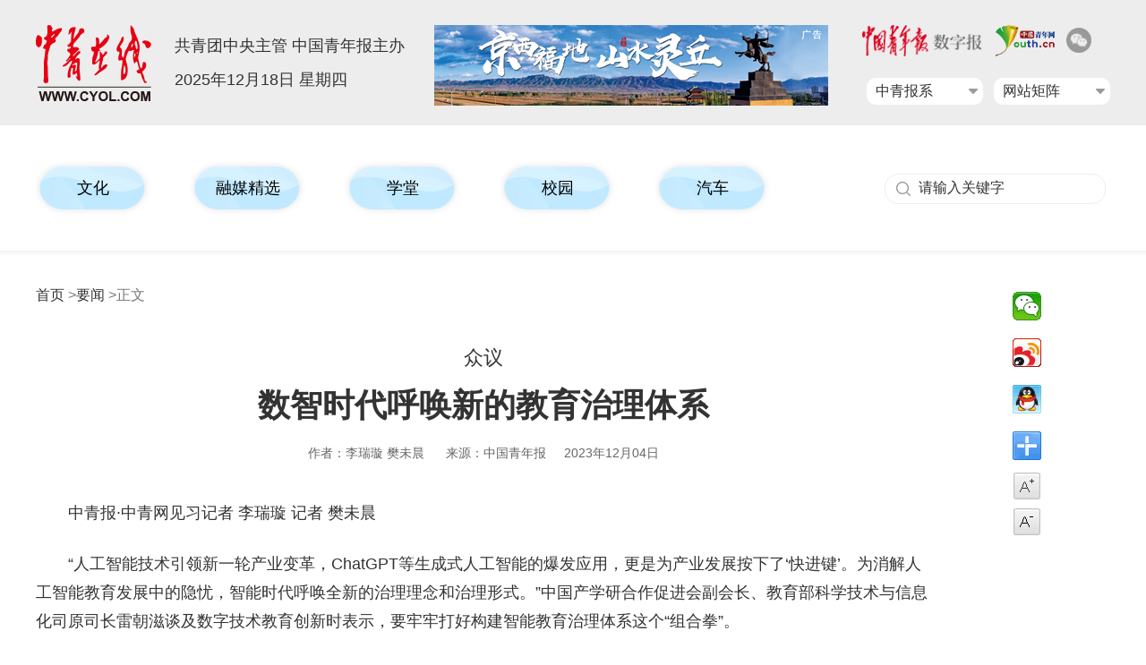

--- FILE ---
content_type: text/html
request_url: http://news.cyol.com/gb/articles/2023-12/04/content_X5YPVdfp25.html
body_size: 5505
content:
<!DOCTYPE html>
<html lang="en">
<head>		
	<meta http-equiv="X-UA-Compatible" content="IE=Edge,chrome=1"> 
    <meta http-equiv="Content-Type" content="text/html; charset=utf-8" />
    <link rel="shortcut icon" href="/themes/cyol/assets/images/cyol/cyol_logo.png" />
    <meta content="人工智能" name="keywords" />
    <meta name="description" content="随着技术快速发展，人工智能在越来越多的领域超越了人类。" /> 
    <!--天润统计b-->
    <META name="filetype" content="1" />
    <META name="publishedtype" content="1" />
    <META name="pagetype" content="1" />
    <META name="editor" content="李瑞璇 樊未晨" />
    <meta name="author" content="原春琳,梁国胜,李沛然" />
    <META name="catalogs" content="web_8Dgvq2rx" />
    <META name="contentid" content="WV5yJdf3" />    
    <META name="publishdate" content="2023-12-04" />
    <meta name="keywords" content="人工智能" />
    <meta name="source" content='中国青年报' />
    <meta name="sourcetype" content='original' />
    <META name="dept" content="" />
    <META name="签发人" content="郭艳丽" />
    <meta name="partner" content="6">   
    <!--天润统计e-->
    <title>数智时代呼唤新的教育治理体系</title> 
    <link rel="stylesheet" href="/themes/cyol/assets/css/video-js.min.css"> 
<link href="/themes/cyol/assets/css/cyol/cyol-content.css" rel="stylesheet" type="text/css"/>  
    <script type="text/javascript" src="/themes/cyol/assets/js/cyol/lazysizes.min.js"></script>
    <script type="text/javascript" src="/themes/cyol/assets/js/cyol/jquery-1.7.1.js"></script>
    <!-- wap版自适应 -->
    <script language='javascript1.1' src='/themes/cyol/assets/js/mobileHttp.js' type="text/javascript" charset="utf-8"></script>
    <!-- wap版自适应 -->   
    </head>
<body>   
    <!-- 通用头部 -->
    <script src="/themes/cyol/assets/js/wenziqu/cyol/header.js"></script>
    <!-- 通用菜单导航-->
    <script src="/themes/cyol/assets/js/wenziqu/cyol/home_nav.js"></script>
    <!-- 页面 -->
     
<!-- 图文类型稿件 begin-->
<div class="tw_topbg"></div>
<div class="main">
    <div class="left info"> 
         <!-----面包屑导航------->
        <div class="pd-head">
            <div class="pd">
                <a href="http://www.cyol.com/gb/channels/Lkvjezk7/index.html">首页</a> ><a href="http://news.cyol.com/gb/channels/8Dgvq2rx/index.html">要闻</a> >正文
            </div>
        </div>        
        <div class="infoBox">
            <h3>众议</h3>
            <h1>数智时代呼唤新的教育治理体系</h1>            
            <h3></h3>
            <div class="about"><span>作者：李瑞璇 樊未晨</span> <span>来源：中国青年报</span><span>2023年12月04日</span></div>            
                   
            <div class="zhengwen" id="art_geshi">            
                <!--enpproperty <articleid>X5YPVdfp25</articleid><date>2023-12-04 06:22:30</date><author>李瑞璇 樊未晨</author><title>数智时代呼唤新的教育治理体系</title><keyword>人工智能</keyword><subtitle></subtitle><introtitle></introtitle><siteid>2</siteid><nodeid>8Dgvq2rx</nodeid><nodename>要闻</nodename><nodesearchname></nodesearchname><picurl></picurl>/enpproperty--> 
                <!--enpcontent--> 
                <p>&nbsp;&nbsp;&nbsp;&nbsp;中青报·中青网见习记者 李瑞璇 记者 樊未晨</p><p>&nbsp;&nbsp;&nbsp;&nbsp;“人工智能技术引领新一轮产业变革，ChatGPT等生成式人工智能的爆发应用，更是为产业发展按下了‘快进键’。为消解人工智能教育发展中的隐忧，智能时代呼唤全新的治理理念和治理形式。”中国产学研合作促进会副会长、教育部科学技术与信息化司原司长雷朝滋谈及数字技术教育创新时表示，要牢牢打好构建智能教育治理体系这个“组合拳”。</p><p>&nbsp;&nbsp;&nbsp;&nbsp;近年来，人工智能、大数据、云计算等技术兴起，正在为教育领域注入新的动能与契机。前不久，一场以“科技助教，育向未来”为主题的MEET教育科技创新峰会在北京举行，来自教育管理部门、学校和行业的多位专家学者齐聚一堂，为推进教育数字化转型建言献策。</p><p>&nbsp;&nbsp;&nbsp;&nbsp;雷朝滋认为，要准确识变、科学应变、主动求变，理性推进人工智能与教育的融合共生，以发展促安全，以安全保发展。</p><p>&nbsp;&nbsp;&nbsp;&nbsp;北京师范大学未来教育高精尖创新中心执行主任余胜泉认为，随着技术快速发展，人工智能在越来越多的领域超越了人类，ChatGPT便是一个很好的例子。人在面对复杂认知任务时，会将部分内容外包给人工智能处理，也就是“认知外包”。</p><p>&nbsp;&nbsp;&nbsp;&nbsp;“这意味着人工智能为你的人生安装了一块‘透明玻璃’。”余胜泉认为，不能将所有学习任务直接交给人工智能解决，当人本身没有能力与外部产生有意义的连接时，文学作品、思想火花等宝贵的东西对人来说是空白。“只有头脑有了储备，能跟外部产生有意义连接的时候，才能进入到更高层次的世界。”余胜泉说。</p><p>&nbsp;&nbsp;&nbsp;&nbsp;余胜泉将此原理套用在教育方面。他观察到，很多老师、企业做训练时，要求学生掌握很多知识点。他认为对于现在的学生来说，知识点固然重要，但学生更需要了解知识之间的关联，形成集合，能够产生联系和连接。</p><p>&nbsp;&nbsp;&nbsp;&nbsp;“如果只知道知识，而不能知道知识跟真实社会的联系，那是死的知识，是静态的知识，还是没用的。”余胜泉说，把握好学生内部与外部的认知平衡至关重要。除了掌握基础性知识外，还有一系列能力至关重要：获得知识的思维方法和能力、问题的解决能力、知识的迁移创新能力、与人工智能产生联系和连接的能力以及价值赋予的能力。</p><p>&nbsp;&nbsp;&nbsp;&nbsp;他希望学生能够成为“知识嵌入的人”。“这样才不会丧失认知主体性，才不会被外部的信息包裹，变成信息的幼虫，这是最关键的一点，也是人自主学习的关键所在。”余胜泉说。</p><p>&nbsp;&nbsp;&nbsp;&nbsp;“在人机共智时代，物理空间和数字空间在深度融合，人工智能和人类智能在高效协作，通识教育和个性化成长在相互促进，此时人类‘已经走到了这种教育方式的边缘’。”腾讯集团副总裁、腾讯研究院总顾问杨健说，智能教育大模型会改变以教师为中心的“一对一”灌输式教学方式，转为以学习者为中心，人机协作、自适应的学习模式。</p><p>&nbsp;&nbsp;&nbsp;&nbsp;在他看来，AI的出现能够为学生提供针对性教育，不是给学生提供直接答案，而是提供启示性问题，与学生形成互动，“老师实现了‘分身’，这像是数字助理或数字家教”。</p>                 
                <div class="zbry">【责任编辑：原春琳,梁国胜,李沛然】</div>   
                <!--/enpcontent--> 
                    
                
                <!-- video播放m3u8视频处理文件 -->
                <script type="text/javascript" src="/themes/cyol/assets/js/videojs/video.min.js"></script>
                <script type="text/javascript" src="/themes/cyol/assets/js/videojs/videojs-contrib-hls.min.js"></script>  
                <script type="text/javascript" src="/themes/cyol/assets/js/cyol/handle_video_m3u8.js"></script>   
                <!-- 多个视频存在的处理-->         
                <script type="text/javascript" src="/themes/cyol/assets/js/videojs/tw_video_js.js"></script>                   
                 
            </div>
            <!-- 维权骑士-->    
             <script type="text/javascript" src="/themes/cyol/assets/js/wenziqu/shouquan/qishi.js"></script> 
             	
		</div>
	
	</div>
	<div class="right share"><script src="/themes/cyol/assets/js/wenziqu/cyol/share.js"></script>
    	<div class="changeSize">
        	<span id="bigger"></span>
        	<span id="smaller"></span>
        	<script src="/themes/cyol/assets/js/cyol/con_handle.js"></script>
    	</div>	
	</div>	
	<div class="clear"></div>
</div>
<!-- 图文类型稿件 end-->
  
<!-- 推荐 -->
    <div class="xg-box">
<div class="xg">
  <div class="xg-title"><a target="_blank" href="http://news.cyol.com/gb/channels/7ro4V2Dy/index.html">推荐</a></div>
  <div class="theLast">
    <div class="LeftBotton" id="LeftBotton" ></div>
    <div class="RightBotton" id="RightBotton" ></div>
    <!-- 滚动列表 开始-->
    <div class="Cont" id="ISL_Cont4">
      <div class="ScrCont" id="contBox">
        <!-- 图片列表 begin -->
        <div id="List11">
                    <div class="picTit1">
                <div class="img-cr transition"><a href="http://news.cyol.com/gb/articles/2023-12/02/content_NVdENAU8wP.html" target="_blank"><img src="https://pic.cyol.com/img/20231202/img_9601102d0b39a064212eee0b8a23d3595618.jpeg" border="0" data-bd-imgshare-binded="1"></a></div>
                <h3><a href="http://news.cyol.com/gb/articles/2023-12/02/content_NVdENAU8wP.html" target="_blank">青年范儿·文化场｜以现代舞演绎苏东坡是什么模样</a></h3>
                <div class="intro">中国青年报客户端<span>丨</span>2023-12-02 15:16:05</div>
            </div>
                    <div class="picTit1">
                <div class="img-cr transition"><a href="http://news.cyol.com/gb/articles/2023-12/02/content_pQOKAQsYol.html" target="_blank"><img src="https://pic.cyol.com/img/20231202/img_9601b53fdeb7a25b88332c1f7a51ef0ccfd2.jpeg" border="0" data-bd-imgshare-binded="1"></a></div>
                <h3><a href="http://news.cyol.com/gb/articles/2023-12/02/content_pQOKAQsYol.html" target="_blank">民族和谐促发展 《快乐拉祜》唱响新乐章</a></h3>
                <div class="intro">中国青年报客户端<span>丨</span>2023-12-02 15:21:39</div>
            </div>
                    <div class="picTit1">
                <div class="img-cr transition"><a href="http://news.cyol.com/gb/articles/2023-12/04/content_nyWn9lIePM.html" target="_blank"><img src="https://pic.cyol.com/img/20231203/img_960137d9155cb0e1848240070fbd74ba2c94.jpeg" border="0" data-bd-imgshare-binded="1"></a></div>
                <h3><a href="http://news.cyol.com/gb/articles/2023-12/04/content_nyWn9lIePM.html" target="_blank">3000余名大学生共赴草地音乐之约</a></h3>
                <div class="intro">中国青年报客户端<span>丨</span>2023-12-04 09:00:00</div>
            </div>
                    <div class="picTit1">
                <div class="img-cr transition"><a href="http://news.cyol.com/gb/articles/2023-11/30/content_7734VvUedW.html" target="_blank"><img src="https://pic.cyol.com/img/20231130/img_9601a5e9a5fbf60b82751bb0e6c6a59b6fdb.jpeg" border="0" data-bd-imgshare-binded="1"></a></div>
                <h3><a href="http://news.cyol.com/gb/articles/2023-11/30/content_7734VvUedW.html" target="_blank">“诗教润乡土”系列微纪录影片《征行有诗》上线，探索乡土里的诗意生活</a></h3>
                <div class="intro">中国青年报客户端<span>丨</span>2023-11-30 21:52:47</div>
            </div>
                    <div class="picTit1">
                <div class="img-cr transition"><a href="http://news.cyol.com/gb/articles/2023-11/29/content_OVy0m0hWJQ.html" target="_blank"><img src="https://pic.cyol.com/img/20231130/img_96017680ec7a87e3cf07481ed9b3beac8aa1.jpeg" border="0" data-bd-imgshare-binded="1"></a></div>
                <h3><a href="http://news.cyol.com/gb/articles/2023-11/29/content_OVy0m0hWJQ.html" target="_blank">短视频影片到底怎么拍？大咖给青年创作者指点迷津</a></h3>
                <div class="intro">中国青年报客户端<span>丨</span>2023-11-29 20:29:09</div>
            </div>
                    <div class="picTit1">
                <div class="img-cr transition"><a href="http://news.cyol.com/gb/articles/2023-11/29/content_YOmBLgCm2A.html" target="_blank"><img src="https://pic.cyol.com/img/20231130/img_9601ed57fabbb89c5ee4a76bdc4fc4e1e15b.jpeg" border="0" data-bd-imgshare-binded="1"></a></div>
                <h3><a href="http://news.cyol.com/gb/articles/2023-11/29/content_YOmBLgCm2A.html" target="_blank">舞剧《10909》走进“奋斗者”号载人潜水器诞生地</a></h3>
                <div class="intro">中国青年报客户端<span>丨</span>2023-11-29 20:29:07</div>
            </div>
                    <div class="picTit1">
                <div class="img-cr transition"><a href="http://news.cyol.com/gb/articles/2023-11/29/content_LgbPWJSGJY.html" target="_blank"><img src="https://pic.cyol.com/img/20231130/img_9601b3120e61f25f841e49099e88e17c6f08.jpeg" border="0" data-bd-imgshare-binded="1"></a></div>
                <h3><a href="http://news.cyol.com/gb/articles/2023-11/29/content_LgbPWJSGJY.html" target="_blank">第七届老舍戏剧节“老舍与西城”论坛举办</a></h3>
                <div class="intro">中国青年报客户端<span>丨</span>2023-11-29 20:29:11</div>
            </div>
                    <div class="picTit1">
                <div class="img-cr transition"><a href="http://news.cyol.com/gb/articles/2023-11/30/content_mOlp6NhVb2.html" target="_blank"><img src="https://pic.cyol.com/img/20231130/img_9601621f4476e9a20b3cbe3e8f2da2483945.jpeg" border="0" data-bd-imgshare-binded="1"></a></div>
                <h3><a href="http://news.cyol.com/gb/articles/2023-11/30/content_mOlp6NhVb2.html" target="_blank">学习罗阳，成为罗阳！音乐剧《罗阳》举行首演十周年纪念演出</a></h3>
                <div class="intro">中国青年报客户端<span>丨</span>2023-11-30 16:04:36</div>
            </div>
                    <div class="picTit1">
                <div class="img-cr transition"><a href="http://news.cyol.com/gb/articles/2023-11/28/content_0zK7bVfvxP.html" target="_blank"><img src="https://pic.cyol.com/img/20231129/img_9601ea81fb1371337562be0453bf48abb831.jpeg" border="0" data-bd-imgshare-binded="1"></a></div>
                <h3><a href="http://news.cyol.com/gb/articles/2023-11/28/content_0zK7bVfvxP.html" target="_blank">《绽放》为杭州亚运会开闭幕式留下珍贵影像档案</a></h3>
                <div class="intro">中国青年报客户端<span>丨</span>2023-11-28 20:20:01</div>
            </div>
                    <div class="picTit1">
                <div class="img-cr transition"><a href="http://news.cyol.com/gb/articles/2023-11/29/content_X5Y0GacpOA.html" target="_blank"><img src="https://pic.cyol.com/img/20231128/img_96011a2e191322dd53e443f2700ba69963c3.jpeg" border="0" data-bd-imgshare-binded="1"></a></div>
                <h3><a href="http://news.cyol.com/gb/articles/2023-11/29/content_X5Y0GacpOA.html" target="_blank">微电影《起点》：回家，也是新的起点</a></h3>
                <div class="intro">中国青年报客户端<span>丨</span>2023-11-29 05:36:32</div>
            </div>
                    
        </div>
      </div>
    </div>
    <script type="text/javascript" src="/themes/cyol/assets/js/cyol/scroll_left_right.js"></script>
    <script language=javascript type=text/javascript>	
       var scrollPic = new ScrollPic();
		scrollPic.scrollContId   = "contBox"; //内容容器ID
		scrollPic.arrLeftId      = "LeftBotton";//左箭头ID
		scrollPic.arrRightId     = "RightBotton"; //右箭头ID
		scrollPic.frameWidth     = 1200;//显示框宽度
		scrollPic.pageWidth      = 406; //翻页宽度
		scrollPic.speed          = 8; //移动速度(单位毫秒，越小越快)
		scrollPic.space          = 8; //每次移动像素(单位px，越大越快)
		scrollPic.autoPlay       = false; //自动播放
		scrollPic.autoPlayTime   = 3; //自动播放间隔时间(秒)
		scrollPic.initialize(); //初始化
    </script>
    <div class="clear"></div>
    <!-- 滚动列表 开始-->
  </div>

</div>
</div>    
    <!-- 通用尾部 -->
  <script src="/themes/cyol/assets/js/wenziqu/cyol/footer.js"></script>
  <script src="/themes/cyol/assets/js/cyol/article_geshi.js"></script>
   <!--天润统计e-->
    <div style="display:none">
        <script type="text/javascript" src="/themes/cyol/assets/js/trtj.js"></script>  
    </div>  
</body>
</html>

--- FILE ---
content_type: text/html; charset=GBK
request_url: https://adsame.cyol.com/s?z=cyol&c=1
body_size: 672
content:
document.write('<div  style="width:440px;height:90px;border:none;padding:0px;margin:0px;overflow:hidden;"><a href="http://adsame.cyol.com/c?z=cyol&la=0&si=1&cg=1&c=1&ci=163&or=247&l=246&bg=246&b=245&u=http://www.lingqiu.gov.cn/" target="_blank"><img src="http://img.cyol.com/dolphinfile/cyol/2025/09/246_1_17569891694573.jpg" style="width:440px;height:90px;border:none;http:http" /></a></div>');
if(''!='http://' && ''!=''){document.write('<img src="" width="0" height="0" style="display:block"/>');}


--- FILE ---
content_type: text/html; charset=UTF-8
request_url: https://appstat.cyol.com/act.php?type=cyol_article&id=WV5yJdf3&ua=Mozilla/5.0%20(Macintosh;%20Intel%20Mac%20OS%20X%2010_15_7)%20AppleWebKit/537.36%20(KHTML,%20like%20Gecko)%20Chrome/131.0.0.0%20Safari/537.36;%20ClaudeBot/1.0;%20+claudebot@anthropic.com)&cookie_id=Mozilla/5.0%20(Macintosh;%20Intel%20Mac%20OS%20X%2010_15_7)%20AppleWebKit/537.36%20(KHTML,%20like%20Gecko)%20Chrome/131.0.0.0%20Safari/537.36;%20ClaudeBot/1.0;%20+claudebot@anthropic.com)1766019551437&fid=8Dgvq2rx&cat=null&title=%E6%95%B0%E6%99%BA%E6%97%B6%E4%BB%A3%E5%91%BC%E5%94%A4%E6%96%B0%E7%9A%84%E6%95%99%E8%82%B2%E6%B2%BB%E7%90%86%E4%BD%93%E7%B3%BB&app=0&callback=jsonp_1766019551437
body_size: 131
content:
jsonp_1766019551437({"result":1})

--- FILE ---
content_type: text/css
request_url: http://news.cyol.com/themes/cyol/assets/css/cyol/cyol-content.css
body_size: 2820
content:
body, div, dl, 
dt,dd,ul,ol,li,h1,h2,h3,h4,h5,h6,pre,form,fieldset,input,textarea,p,blockquote,th,td,select,img {
	margin: 0;padding: 0;}
a{color:#333;}
a:link {text-decoration: none;}
a:visited {text-decoration: none;}
a:hover{color:#e60012;text-decoration: none;}
a:active {text-decoration: none;}
ul,li {list-style-type: none;}
img {border: 0;}
input{outline: none;border: none;}
.left{float:left;}
.right{float:right;}
.clear {clear: both;}
body{min-width:1200px;font: 16px/1.5 Microsoft YaHei,Heiti SC,tahoma,arial,sans-serif!important;color:#333;}
video,audio{outline:none;}
.con{width:1200px;margin:0px auto;}
#spSrc{display:none;}
/*正文*/
#art_geshi p,#art_geshi  h2{text-indent: 2em;}
#art_geshi p[align=center],#art_geshi  h2[align=center]{text-indent: 0em!important;}
#art_geshi p[style*="center"],#art_geshi h2[style*="center"]{text-indent: 0em!important;}
.tw_topbg{width:100%;height:20px;background:url(/themes/cyol/assets/images/cyol/cyol_mainline.gif) left top repeat-x;}
.pd-head .pd{padding-left:0px;font-size:16px;color:#777;height:50px;line-height:60px;overflow:hidden;}
.main{width:1200px;margin:0px auto 60px;}
.info{width:1000px;/*background:#f8f8f1;*/margin-top:0px;}
.info .infoBox{margin:35px 0px 80px;}
.info .infoBox h1{font-size:36px;text-align:center;line-height:46px;margin:15px 0px;}
.info .infoBox h3{font-size:22px;text-align:center;line-height:30px;font-weight: normal;}
.info .infoBox .about{text-align:center;font-size:14px;color:#666;margin: 20px 0px 40px;}
.info .infoBox .about span{padding:0px 10px;}
.zhengwen{font-size:18px;}
.info .infoBox p{line-height: 180%;margin-bottom: 1.4em;}
.info .infoBox p.img_cut_to_doc,.info .infoBox p.img_cut_to_doc img{margin-bottom:0;}
.info .infoBox p.img_cut_to_doc img{margin:0 auto!important;}
.info .infoBox p img{margin-bottom: 1.4em;}
.info .infoBox  p br{ display:none; }
.info .infoBox h2,.vdzhaiyao h2{line-height:180%;margin-bottom: 1.1em;font-size:18px;}
.info .infoBox img{max-width:100%!important;margin:0px auto;display:block;width: auto!important;}
.vdBox img{max-width:100%!important;margin:0px auto;display:block;width: auto!important;}

.guide{background: #f2f2f2;padding: 10px; border-top: 3px solid #D0D0D0;color: #777;padding:15px;font-size:14px;line-height:24px;margin-bottom:15px;}
.zbry{text-align:right;font-size:15px;color: #888;}
.ql-img-description-wrapper{padding:0!important;margin:-20px 0px 20px;font-size: 14px!important;}
video,audio{margin-bottom:1.4em!important;display:block;margin:0px auto!important;margin-bottom: 20px!important;}
audio{width:100%;height:50px;}
.video-js .vjs-tech {position: relative !important;margin: 0px auto;}
.video-js{margin-bottom:20px!important;}
.zhengwen .video-js, .v_player video , .zhengwen video{  margin: 0px auto;/*max-width: 880px;min-height: 360px;max-height: 495px;min-width: 640px;*/} 
.zhengwen .video-js,.zhengwen video{max-width:880px;min-width:420px;height:auto;}
.qingping_about{margin:30px 0px 10px;}
.qingping_list{font-size:14px;line-height:30px;}
/*字号变化*/
.changeSize{text-align:center}
.changeSize span{margin-left: 92px;margin-bottom:10px;}
#bigger{display:block;width:30px;height:30px;background:url(/themes/cyol/assets/images/cyol/btn_fontsize.png) 0 0 no-repeat;cursor:pointer;}
#smaller{display:block;width:30px;height:30px;background:url(/themes/cyol/assets/images/cyol/btn_fontsize.png) 0px -32px no-repeat;cursor:pointer;}

/*图集*/
.am-slider-desc{margin-bottom: 25px;font-size: 16px;text-align: justify;line-height:26px;    }    
#tj_container  a { color: #fff; text-decoration: none;}
#tj_container { overflow: hidden;  margin:0px auto 60px;background:#fff;}
#sliderCon { position: relative; width:100%; /*max-width: 900px;*/  margin: 0 auto;}
#tj_container .slide { width: 100%; height: auto;min-height:600px; position: relative; overflow: hidden;}
#tj_container .slide img { width: 100%; /*max-width: 80% !important;*/height: auto; /*max-height:600px;*/ display: block; margin:0px auto;}
#tj_container   .slide { position: absolute; z-index: 0; opacity: 0; pointer-events: none;}
#tj_container   .slide.active {  position: relative;  z-index: 1;  opacity: 1;  pointer-events: auto;}
#tj_container   .slideInfo { /* position: absolute;  bottom: 0; left: 0;  right: 0; padding: 0px;*/ background-color: #fff; color: #333;}
#tj_container   .slideInfo p { font-size: 15px; }
#tj_container  .arrow { width: 40px;  height: 60px; position: absolute;  top:50%;  bottom: 0; background-color: #fff; margin-top:-50px; cursor: pointer; z-index: 100; background-size: 40px 60px; background-repeat: no-repeat; pointer-events: none;  opacity: 0; transition: all 0.2s; -webkit-transition: all 0.2s;}
#tj_container   #pre { left: 0px;  background-image: url(/themes/cyol/assets/images/cyol/cyol_tj_left.png);background-position: 0px center;}
#tj_container   #next {  right: 0px;  background-image: url(/themes/cyol/assets/images/cyol/cyol_tj_right.png); background-position: 0px center;}
#tj_container .sliderHovered .arrow {  opacity: 1; pointer-events: auto;}
#tj_container .sliderHovered #pre { transform: translateX(0);  -webkit-transform: translateX(0);}
#tj_container .sliderHovered #next {  transform: translateX(0);  -webkit-transform: translateX(0);}
#tj_container p{margin:10px 20px;text-indent:0px;font-size:16px;}
#tj_container p span{font-size:22px;color:#0c2b4e;line-height:30px;padding-right:8px;}
  /* 推荐 */
.xg-box {background: #f3f2f2;padding-top: 40px;}
.xg {width: 1200px;margin: 0 auto;overflow: hidden;}
.xg-title {font-size: 24px;border-bottom: 4px solid #e5e5e5;padding-bottom: 10px;}
.xg-box .intro {font-size: 12px;color: #999!important; margin-bottom: 0px !important;padding: 0px !important;border:none!important;}
.xg-box .intro a { color: #999;}
.theLast { position: relative; width: 1200px;  margin: 30px auto 40px; }
.theLast .picTit1 { float: left;width: 387px; height:320px;overflow: hidden; margin-right: 19px;}
.theLast .picTit1 .img-cr { width: 387px; height: 216px;}
.theLast .picTit1 .img-cr img {width: 387px;height: 216px;}
.theLast .picTit1 h3 { margin-top: 20px;font-size: 16px;margin-bottom: 10px;line-height:24px;max-height:48px;overflow:hidden;}
.theLast .picTit1 h3 a {font-size: 18px;color: #333;font-weight: normal; }
.theLast .Cont {overflow: hidden;height:320px; }
.theLast .ScrCont {width: 10000000px;}
.scroll_cont{ +position:relative;_position:relative;}
.theLast #List11,  #List12 {float: left;}
.theLast .blk02 {overflow: auto;}
.theLast .LeftBotton{height: 60px; width: 40px;background: url(../../images/cyol/2019btn_left.png) no-repeat 0 0;overflow: hidden;position: absolute;top: 80px;left: 0;z-index:10000; cursor:pointer;}
.theLast .RightBotton{height: 60px;width: 40px;background: url(../../images/cyol/2019btn_right.png) no-repeat 0 0;overflow: hidden;position: absolute;top: 80px;right: 0;z-index: 10000;cursor: pointer;}

/*视频稿件*/
.vdBox .vcon,.vdzhaiyao{width:1200px;margin:0px auto;}
.vdBox{background: #2e2e37;overflow: hidden;padding: 10px 0 30px}
.vdBox .videotxt h1 { font-size: 24px; color: #fff;  font-weight: normal;  padding: 24px 0 10px;}
.vdBox .videointro {color: #999;font-size: 14px;}
.vdzhaiyao{padding:30px 0px;line-height: 30px;text-indent:0em;}
.vdzhaiyao img{max-width:80%;text-indent:0px;}
.vdzhaiyao p{font-size:16px;line-height:32px;margin-bottom:26px;color:#666;white-space:pre-line;word-break: break-all;}
.vdzhaiyao  p br{ display:none; }
.vdzhaiyao .zb{color:#666;}
.vdzhaiyao .content-tag{display:none;margin:20px 0px;text-indent:0px;}
.vdzhaiyao .content-tag span{display:inline-block;padding:5px 20px;border-radius:20px;background:#eee;margin-right: 10px;    margin-bottom: 10px;}
.vdzhaiyao .content-tag span a{font-size:14px;color:#999;}
.vdzhaiyao  .bqsm{font-size:14px;color:#999;margin-top:20px;text-indent:0px;}
.vdzhaiyao .share .bdsharebuttonbox {width:300px;}
.vdzhaiyao .share h6{font-size:14px;color:#888;font-weight:normal;}

.vdBox .pd-head{color:#ddd;}
.vdBox .pd-head .pd {font-size: 16px; color: #777; height: 70px;line-height: 62px; overflow: hidden;padding-left:0px;}
.vdBox .pd-head .pd a{color:#ddd;}

.vdBox .v_aboth{width:100%;height:550px;background:#434343;} 
.vdBox .v_aboth .v_player{width:880px;height:550px;float:left;background:#000;}
.vdBox .v_aboth .v_player .prism-player{margin:0 auto;margin-top:45px;}
.vdBox .v_aboth .v_player .prism-player .prism-cover {background-size:802px 100%;} 
.vdBox .v_aboth .about_tuijian{width:306px;float:right;}
.vdBox .v_aboth .about_tuijian dt{height:30px;line-height:30px;font-size:20px;background: url(/themes/cyol/assets/images/news/yw_bg.png) 0 6px no-repeat;color:#fff;font-weight:bold;padding-left: 12px;margin-top: 10px;}
.vdBox .v_aboth .about_tuijian dd{height: 495px;overflow-y: auto;}
.vdBox .v_aboth .about_tuijian li{margin-top:18px;width:275px;}
.vdBox .v_aboth .about_tuijian li img{float:left;width:130px!important;height:75px;margin-right:12px;}
.vdBox .v_aboth .about_tuijian li h2{line-height:18px;font-weight:normal;height:66px;overflow:hidden;}
.vdBox .v_aboth .about_tuijian li h2 a{font-size:14px;color:#fff;}

/*zhibo*/
.vdBox  .zhibo_player{background:#000;width: 1200px;margin: 20px auto;height:675px;}
.vdBox .bfcon{height:auto;}
.vdBox .zhibo_player .prism-player .prism-cover {/*background-size:contain;*/} 
.shenheno{display:none; position: relative;  width: 1200px; height: 675px;}
.shenheno .img_fm{width: 1200px; height: 675px;position:absolute;top:0;left:0;z-index:1;}
.shenheno .img_xdts{width: 1200px; height: 675px;position:absolute;top:0;left:0;z-index:2;}





--- FILE ---
content_type: application/javascript
request_url: http://news.cyol.com/themes/cyol/assets/js/wenziqu/cyol/header.js
body_size: 7077
content:
document.writeln("<style type=\'text/css\'>*{margin:0;padding:0;}a{color:#333;}a:link {text-decoration: none;}a:visited {text-decoration: none;}a:hover{color:#e60012;text-decoration: none;}a:active {text-decoration: none;}ul,li {list-style-type: none;}img {border: 0;}input{outline: none;border: none;}");
document.writeln(".conh{width:1200px;margin:0px auto;}");
document.writeln(".left{float:left;}.right{float:right;}.clear {clear: both;}");
document.writeln(".header{width:100%;height:140px;background:#ededed;}");
document.writeln(".header_logo{width:130px;}");
document.writeln(".header_logo img{width:130px;height:86px;margin-top:28px;}");
document.writeln(".header_info{width:280px;margin-left:25px;display:inline;font-size:18px;line-height: 38px;padding-top:32px;}");
document.writeln(".header_other{width:755px;padding-top:28px;}");
document.writeln(".header_other .ggsty{width:440px;overflow:hidden;}");
document.writeln(".header_other .findRight{width:277px;}");
document.writeln(".header_other span{overflow: hidden; display: inline-block; height: 35px;}");
document.writeln(".header_other .other1{margin-right:14px;}");
document.writeln(".header_other .other1 img{height:35px;}");
document.writeln(".header_other .other2 img{height:35px;}");
document.writeln(".wx-logo{width: 28px; margin-left: 13px;margin-top:3px;}");
document.writeln(".wljz{width:130px;float:right;display: inline-block;position: relative;color: #111; margin-top:17px;font-size: 14px; background:#fff; border-radius: 10px;font-weight: normal; height:30px;line-height: 30px; text-decoration: none;}");
document.writeln(".wljz .ws1{display:block;font-size: 16px; color: #333;width: 120px;  margin-left: 10px;}");
document.writeln(".wljz .onli{background:url(https://news.cyol.com/themes/cyol/assets/images/cyol/2019sy_onli.png) 104px 12px no-repeat;}");
document.writeln(".wljz .outli{background:url(https://news.cyol.com/themes/cyol/assets/images/cyol/2019sy_outli.png) 104px 12px no-repeat;}");
document.writeln(".wljz .pp{position:absolute;top: 30px;left:0px;z-index:999999999;width:130px; display: none;padding-top:6px; }");
document.writeln(".wljz .pp .ul{width:130px; background: #fff;border-radius:15px;padding-bottom:6px;}");
document.writeln(".wljz .pp .bgsty{height: 30px; line-height: 30px;  display: block;  width:100%;}");
document.writeln(".wljz .pp .bgsty a{font-size: 14px; height: 30px;color:#666; line-height: 30px;margin-left: 12px;}");
document.writeln(".wljz .pp .bgsty:hover{background:#eee;}</style>");
document.writeln("<div class=\'header\'>");
document.writeln("	<div class=\'conh\'>");
document.writeln("		<div class=\'header_logo left\'><a href=\'http://www.cyol.com/\' target=\'_blank\'><img src=\'https://news.cyol.com/themes/cyol/assets/images/cyol/cyol_toplogo.png\' /></a></div>");
document.writeln("		<div class=\'header_info left\'>");
document.writeln("			<p><span>共青团中央主管  中国青年报主办</p>");
document.writeln("			<p class=\'nowTime\'></p>		");
document.writeln("		</div>");
document.writeln("		<div class=\'header_other right\'>");
document.writeln("<div class=\'left ggsty\'><script type=\'text/javascript\' src=\'https://adsame.cyol.com/s?z=cyol&c=1\' charset=\'gbk\' ></script></div>");
document.writeln("<div class=\'right findRight\'>");
document.writeln("			<p><span class=\'other1\'><a href=\'http://zqb.cyol.com/\' target=\'_blank\'><img src=\'https://news.cyol.com/themes/cyol/assets/images/cyol/szb_logo.png\' /></a></span><span  class=\'other2\'><a href=\'http://www.youth.cn/\' target=\'_blank\'><img src=\'https://news.cyol.com/themes/cyol/assets/images/cyol/zqw_logo2.jpg\' /></a></span><span><a href=\'http://news.cyol.com/gb/channels/z1RJ3X1q/index.html\' target=\'_blank\'> <img src=\'https://news.cyol.com/themes/cyol/assets/images/cyol/weixincopy.png\' class=\'wx-logo\' title=\'微信矩阵\'></a></span></p>");
document.writeln("<div class=\'wljz\'><a class=\'ws1 onli\'>网站矩阵</a>");
document.writeln("  <div class=\'pp\' style=\'display: none;\'>");
document.writeln("  <div class=\'ul\'>");
document.writeln("      <span class=\'bgsty\'><a class=\'ws2\' href=\'http://www.gqt.org.cn/\' target=\'_blank\'>中国共青团网</a></span>");
document.writeln("      <span class=\'bgsty\'><a class=\'ws2\' href=\'http://www.youth.cn/\' target=\'_blank\'>中国青年网</a></span>          ");
document.writeln("      <span class=\'bgsty\'><a class=\'ws2\' href=\'http://www.zgzyz.org.cn/\' target=\'_blank\'>中国青年志愿者网</a></span>           ");
document.writeln("      <span class=\'bgsty\'><a class=\'ws2\' href=\'http://www.kab.org.cn/\' target=\'_blank\'>KAB创业教育网</a></span>           ");
document.writeln("  </div>");
document.writeln("  </div>");
document.writeln("</div> ");
document.writeln("<div class=\'wljz\' style=\'margin-right:12px;\'><a class=\'ws1 onli\'>中青报系</a>");
document.writeln("  <div class=\'pp\' style=\'display: none;\'>");
document.writeln("  <div class=\'ul\'>");
document.writeln("      <span class=\'bgsty\'><a class=\'ws2\' href=\'http://zqb.cyol.com/\' target=\'_blank\'>中国青年报</a></span>");
document.writeln("      <span class=\'bgsty\'><a class=\'ws2\' href=\'http://qnck.cyol.com/\' target=\'_blank\'>青年参考</a></span>          ");
document.writeln("      <span class=\'bgsty\'><a class=\'ws2\' href=\'http://qnzj.cyol.com/\' target=\'_blank\'>中国青年作家报</a></span>           ");
document.writeln("  </div>");
document.writeln("  </div>");
document.writeln("</div> ");
document.writeln("<div class=\'clear\'></div>");
document.writeln("<script type=\'text/javascript\'>");
document.writeln("  //导航菜单下拉");
document.writeln("  $(\'.wljz\').hover(function() {");
document.writeln("    $(this).find(\'.pp\').show();   ");
document.writeln("    $(this).find(\'.ws1\').removeClass(\'onli\'); ");
document.writeln("    $(this).find(\'.ws1\').addClass(\'outli\');   ");
document.writeln("  },function(){");
document.writeln("    $(this).find(\'.pp\').hide();   ");
document.writeln("    $(this).find(\'.ws1\').removeClass(\'outli\'); ");
document.writeln("    $(this).find(\'.ws1\').addClass(\'onli\');");
document.writeln("  });    ");
document.writeln("	//header 时间显示");
document.writeln("  var curTime=new Date();");
document.writeln("  var year=curTime.getFullYear();");
document.writeln("  var month=curTime.getMonth();");
document.writeln("  month++;");
document.writeln("  var day=curTime.getDate();");
document.writeln("  var xingqi=curTime.getDay();");
document.writeln("  var xqArr=[\'星期日\',\'星期一\',\'星期二\',\'星期三\',\'星期四\',\'星期五\',\'星期六\'];");
document.writeln("  var curTimeStr=year+\'年\'+month+\'月\'+day+\'日  \'+xqArr[xingqi];");
document.writeln("  $(\'.nowTime\').html(curTimeStr);");
document.writeln("</script>");
document.writeln("			    </div><div class=\'clear\'></div>");
document.writeln("		</div>");
document.writeln("	</div>");
document.writeln("</div>");

--- FILE ---
content_type: application/javascript
request_url: http://news.cyol.com/themes/cyol/assets/js/cyol/handle_video_m3u8.js
body_size: 727
content:
if ($('.zhengwen').find('video').length != 0) {       
    $('.zhengwen video').each(function(i){ 
        if($(this).attr('src').indexOf("/av-g.m3u8")>0){
            $(this).attr('class','video-js  vjs-big-play-centered');
            $(this).attr('id','video-m3u8'+i);      
            var nowid = $(this).attr('id');
            var src = $("<source src=\"" + $(this).attr('src') + "\" type=\"application/x-mpegURL\" id=\"Video_urlPic\">");     
            $(this).removeAttr("src");
            $(this).append(src);
            setTimeout(function(){
                 var player = videojs(nowid);
                // player.play();
           },50);
        }
        i++;
    });                       
}

--- FILE ---
content_type: application/javascript
request_url: https://news.cyol.com/themes/cyol/assets/js/tongji/youmeng2025.js
body_size: 241
content:
var _czc = _czc || [];
(function () {
	var um = document.createElement("script");
	um.src = "https://s4.cnzz.com/z.js?id=1281434275&async=1";
	var s = document.getElementsByTagName("script")[0];
	s.parentNode.insertBefore(um, s);
})();

--- FILE ---
content_type: application/javascript
request_url: http://news.cyol.com/themes/cyol/assets/js/mobileHttp.js
body_size: 1020
content:
(function(window) {
  function newhttp() {
    var http = window.location.href;
    //var nhttp="http://m"+http.substring(http.indexOf('.'), http.length);
    //return nhttp;
    var qianstr = http.split(":")[0];   
    if (http.indexOf("chuancheng") > 0 || http.indexOf("magic") > 0 || http.indexOf("qnhwm") > 0 || http.indexOf("auto") > 0 || http.indexOf("qnzyzpx") > 0 || http.indexOf("kab") > 0) {    
        if(http.indexOf("kab") > 0){
            urlKey="kab";
        }else{
            urlKey = http.substring(http.indexOf(":")+3,http.indexOf("."));
        }
        
        var secUrl = http.substring(http.indexOf("articles"),http.length);
        var newhttp = qianstr + "://m.cyol.com/gb/"+urlKey+'/'+secUrl;
        return newhttp;
    }else {
      var nhttp = qianstr + "://m." + http.substring(http.indexOf('.')+1, http.length);
      return nhttp;
    }
  }
  if ((navigator.userAgent.match(/(iPhone|iPod|Android|ios)/i))) {
    location.replace(newhttp());
  }
}(window));


--- FILE ---
content_type: application/javascript
request_url: http://news.cyol.com/themes/cyol/assets/js/cyol/con_handle.js
body_size: 1014
content:
(function ($) {
    var fontSize = 18;
    $('#bigger').on('click', function () {
        if (fontSize >= 26) {
             $('#bigger').css('background-position','-32px 0px');
             $('#bigger').css('cursor','default');                       
            return;
        } else {
            fontSize += 2;
            $('#smaller').css('background-position','0px -32px');
            $('#smaller').css('cursor','pointer');
        }
        $('.zhengwen').css({'font-size':fontSize});
    });
    $('#smaller').on('click', function () {
        if (fontSize <= 12) {
            $('#smaller').css('background-position','-32px -32px');
            $('#smaller').css('cursor','default');                  
            return;
        } else {
            fontSize -= 2;
            $('#bigger').css('background-position','0px 0px');
            $('#bigger').css('cursor','pointer');                
        }
        $('.zhengwen').css({'font-size':fontSize});
    });
})(jQuery);

--- FILE ---
content_type: application/javascript
request_url: https://h5.cyol.com/js/cyolStatistic.js
body_size: 1402
content:
if(window.location.hostname == 'h5.cyol.com') {
	var _czc = _czc || [];
	(function () {
	 var um = document.createElement("script");
	 um.src = "http://v1.cnzz.com/z.js?id=1281435178&async=1";
	 var s = document.getElementsByTagName("script")[0];
	 s.parentNode.insertBefore(um, s);
	})();
}



function cyolStatistic (param) {
	let u = navigator.userAgent;
	let date = Date.now()

	window['jsonp_'+ date] = function (data) {
		setTimeout(() => {
			delete window['jsonp_'+ date];
		}, 0);
	}
	
	if(localStorage.cyolCookie_id) {
		let oldDate = localStorage.cyolCookie_id.slice(-13)
		if (oldDate*1 + 365 * 24 * 60 * 60 * 1000 < date) {
			localStorage.cyolCookie_id = u + Date.now()
		}
	} else {
		localStorage.cyolCookie_id = u + Date.now()
	}
	
	let type = param.type || 'event'
	let id = param.id || null
	let title = param.title || null
	let fid = param.fid || null
	let cat = param.cat || null
	let app = u.includes('CYOLAPP') ? 1 : 0
	console.log(app);
	var url = `https://appstat.cyol.com/act.php?type=${type}${ id ? '&id='+id : ''}&ua=${u}&cookie_id=${localStorage.cyolCookie_id}&fid=${fid}&cat=${cat}&title=${title}&app=${app}`; 
	
	var script = document.createElement('script');
	 script.src = url + '&callback=' + 'jsonp_'+ date;
	 document.body.appendChild(script);
}

 // cyolStatistic({type: 'event',id: 'xrjh',title:"",cat: "", fid: ""});


--- FILE ---
content_type: application/javascript
request_url: https://news.cyol.com/themes/cyol/assets/js/tongji/ta.js?mpid=6305&cPrefix=ta.trs.cn/c
body_size: 54896
content:
var taqHome;
!function() {
    var e = {}
      , t = window
      , n = function(e, t) {
        var n = e.match(RegExp("(^|&|\\?|#)(" + t + ")=([^&#]*)(&|$|#)", ""));
        return n ? n[3] : "null"
    }(t.location.hash.substring(1), "heatShow")
      , o = (window.location.href,
    document)
      , r = !1
      , a = Le(function() {
        var e = ""
          , t = document.getElementsByTagName("meta");
        try {
            if (t.length > 0)
                for (var n = 0; n < t.length; n++) {
                    var o = t[n]
                      , r = o.getAttribute("charset");
                    if (r) {
                        e = r;
                        break
                    }
                    var a = o.getAttribute("http-equiv");
                    if (a && "content-type" == a.toLowerCase() && (r = function() {
                        var e = o.content
                          , t = e.split(";");
                        if (t.length > 1) {
                            var n = t[1];
                            return n.split("=")[1]
                        }
                        return null
                    }())) {
                        e = r;
                        break
                    }
                }
        } catch (e) {
            Ae("fail to parse charset: " + e)
        }
        return e.toUpperCase()
    }())
      , i = (o.characterSet ? o.characterSet : o.charset).toUpperCase();
    if (e.bc = i,
    t.inTRSDesignMode)
        Ae("The current page existence the window.inTRSDesignMode,so exit!");
    else {
        if (Re(a)) {
            e.mc = a;
            var c = /^GB/;
            if (!(a == i || c.test(a) && c.test(i)))
                return void Ae("the meta charset([" + a + "]) is different from browser charset(document.characterSet = [" + i + "]), so exit!")
        }
        try {
            r = o.domain == top.document.domain
        } catch (e) {
            Ae("unable check top.document.domain: " + e)
        }
        var d = r ? top.document : o;
        e.domain = window.location.host || "",
        t && t.screen && (e.sh = t.screen.height || 0,
        e.sw = t.screen.width || 0,
        e.cd = t.screen.colorDepth || 0);
        var l = o.getElementById("gscrumb");
        l && (e.gc = ye(l.innerHTML));
        var s, u, m = !1, f = 3e3, p = !1, h = !1, g = 3e3, v = "", y = !1, _ = null, w = null, I = null, b = null;
        if ("undefined" != typeof _taq)
            for (var x in taqHome = _taq.home,
            _taq)
                switch (_taq[x][0]) {
                case "_mpId":
                    e.mpId = _taq[x][1];
                    break;
                case "_setUID":
                    _taq[x][1] && "" != _taq[x][1] && (e.uid = _taq[x][1])
                }
        else {
            var C = o.getElementById("_trs_ta_js");
            if (!C)
                return void Ae("not found _trs_ta_js script element, so just return!");
            var S = C.src.split("?")[1].split("&");
            for (x = 0; x < S.length; x++)
                try {
                    var E = S[x].split("=")[0]
                      , k = S[x].split("=")[1];
                    if ("mpid" == E)
                        e.mpId = k;
                    else if ("waitTitle" == E)
                        m = k;
                    else if ("waitAjaxElement" == E)
                        "" != ye(k) ? (v = k,
                        h = !0) : h = !1;
                    else if ("siteType" == E)
                        _ = k;
                    else if ("cPrefix" == E) {
                        /^(http(s)?:)?\/\//.test(w = k) || (w = "//" + w)
                    } else
                        "srcMode" == E && (4 == k && (k = "1,2"),
                        b = k)
                } catch (e) {
                    Ae("skip a param as it is not key=value format, i=" + x + ", myselfSrcParamArray=" + S)
                }
            taqHome = w || C.src.split("/js/")[0],
            I = document.getElementById("_trs_ta_js").srcsup || document.getElementById("_trs_ta_js").getAttribute("srcsup") || void 0
        }
        if (t.ta_count = t.ta_count || 0,
        "spa" == _)
            t.ta_count++;
        else {
            if (t["ta.js"])
                return;
            t["ta.js"] = !0
        }
        t.TA17Obj = {};
        var T = t.TA17Obj;
        T.clearLoginUser = function() {
            Se(M, "/", null, Xe(d.domain))
        }
        ,
        T.track = function(n) {
            if (t.inTRSDesignMode)
                Ae("The current page existence the window.inTRSDesignMode,so TA17Obj.track ignore!");
            else {
                if (!n.eventKey && 0 !== n.eventKey)
                    return Ae("eventKey值为：" + n.eventKey + "不符合命名规范!"),
                    !1;
                var r, a;
                n.eventKey.indexOf(".") > -1 && (n.eventKey = n.eventKey.substring(n.eventKey.indexOf(".") + 1) + "&t_t=" + n.eventKey.split(".")[0]),
                "A0010" == n.eventKey && function() {
                    ze(),
                    e.pv = Te(e.mpId),
                    "undefined" == typeof jQuery ? e.title = document.title || "" : e.title = $(document).attr("title") || "";
                    e.url = document.URL || "",
                    e.refer = document.referrer || "",
                    p = !1,
                    Ne()
                }(),
                console.log("trackInfos", n.trackInfos);
                var i = o.getElementById("NewsEditionName")
                  , c = o.getElementById("NewsEditionNumber")
                  , d = o.getElementById("NewsArticleTitle")
                  , l = o.getElementById("NewsArticleAuthor")
                  , s = o.getElementById("NewsArticleID")
                  , u = o.getElementById("NewsArticleType")
                  , m = o.getElementById("NewsPaperName")
                  , f = o.getElementById("NewsArticleSource")
                  , h = o.getElementById("NewsArticlePubDay")
                  , g = o.getElementById("SelfNewsArticleID")
                  , v = null;
                if (n.trackInfos && 0 != n.trackInfos.length)
                    for (var y = 0; y < n.trackInfos.length; y++)
                        v = null,
                        a = new Image(1,1),
                        r = taqHome + "/1.gif?mpId=" + e.mpId + "&event=jsapi&t_k=" + n.eventKey + "&cu=" + e.cu + "&cs=" + be() + "&pv=" + e.pv + "&url=" + encodeURIComponent(document.URL),
                        n.trackInfos[y].eventItem && (r += "&t_i=" + encodeURIComponent(n.trackInfos[y].eventItem)),
                        n.trackInfos[y].eventItemType && (r += "&t_it=" + encodeURIComponent(n.trackInfos[y].eventItemType)),
                        n.trackInfos[y].eventItemName && (r += "&t_in=" + encodeURIComponent(n.trackInfos[y].eventItemName)),
                        n.trackInfos[y].commodity_num && (r += "&t_num=" + encodeURIComponent(n.trackInfos[y].commodity_num)),
                        n.trackInfos[y].commodity_money && (r += "&t_money=" + encodeURIComponent(n.trackInfos[y].commodity_money.toFixed(2))),
                        n.trackInfos[y].target_page && (r += "&e_tu=" + encodeURIComponent(n.trackInfos[y].target_page)),
                        n.trackInfos[y].customParam && (v = n.trackInfos[y].customParam,
                        r += "&e_cus=" + encodeURIComponent(JSON.stringify(n.trackInfos[y].customParam))),
                        s ? r += "&a_id=" + encodeURIComponent(ye(s.innerHTML)) : v && void 0 !== v.a_id && v.a_id && (r += "&a_id=" + encodeURIComponent(v.a_id)),
                        d ? r += "&a_nt=" + encodeURIComponent(we(ye(d.innerHTML))) : v && void 0 !== v.a_nt && v.a_nt && (r += "&a_nt=" + encodeURIComponent(we(v.a_nt))),
                        c ? r += "&a_en=" + encodeURIComponent(ye(c.innerHTML)) : v && void 0 !== v.a_en && v.a_en && (r += "&a_en=" + encodeURIComponent(v.a_en)),
                        i ? r += "&a_ea=" + encodeURIComponent(ye(i.innerHTML)) : v && void 0 !== v.a_ea && v.a_ea && (r += "&a_ea=" + encodeURIComponent(v.a_ea)),
                        u ? r += "&a_tp=" + encodeURIComponent(ye(u.innerHTML)) : v && void 0 !== v.a_tp && v.a_tp && (r += "&a_tp=" + encodeURIComponent(v.a_tp)),
                        f ? r += "&a_src=" + encodeURIComponent(ye(f.innerHTML)) : v && void 0 !== v.a_src && v.a_src && (r += "&a_src=" + encodeURIComponent(v.a_src)),
                        l ? r += "&a_ar=" + encodeURIComponent(ye(l.innerHTML)) : v && void 0 !== v.a_ar && v.a_ar && (r += "&a_ar=" + encodeURIComponent(v.a_ar)),
                        h ? r += "&a_pd=" + encodeURIComponent(ye(h.innerHTML)) : v && void 0 !== v.a_pd && v.a_pd && (r += "&a_pd=" + encodeURIComponent(v.a_pd)),
                        g ? r += "&a_sid=" + encodeURIComponent(ye(g.innerHTML)) : v && void 0 !== v.a_sid && v.a_sid && (r += "&a_sid=" + encodeURIComponent(v.a_sid)),
                        m ? r += "&a_pn=" + encodeURIComponent(ye(m.innerHTML)) : v && void 0 !== v.a_pn && v.a_pn && (r += "&a_pn=" + encodeURIComponent(v.a_pn)),
                        a.src = r,
                        console.log("img", a),
                        je(r, "track");
                else
                    a = new Image(1,1),
                    r = taqHome + "/1.gif?mpId=" + e.mpId + "&event=jsapi&t_k=" + n.eventKey + "&cu=" + e.cu + "&cs=" + be() + "&pv=" + e.pv + "&url=" + encodeURIComponent(document.URL),
                    a.src = r,
                    je(r, "track")
            }
        }
        ,
        s = (new Date).getTime(),
        u = (new Date).getTime();
        var A, M = "_trs_user", N = Ie(M), R = 3e3, U = !1;
        if (N)
            e.uid = N,
            Ae("get user id from cookie");
        else if (void 0 !== window.TA17Callbacks_getAndSendLoginUser) {
            A = (new Date).getTime();
            try {
                Ae("start to get user id"),
                window.TA17Callbacks_getAndSendLoginUser(function(t) {
                    if (U)
                        return;
                    Ae("user state returned."),
                    U = !0,
                    (N = String(t)) && "null" != N && "undefined" != N ? (Ce(M, N, "/", null, Xe(d.domain)),
                    e.uid = N) : Se(M, "/", null, Xe(d.domain))
                })
            } catch (e) {
                Ae("no valid method for getting user was provided."),
                U = !0
            }
        } else
            Ae("no valid method for getting user was provided."),
            U = !0;
        var L, H, O = "_trs_ua_s_1";
        if (e.pv = Te(e.mpId),
        o.cookie.length > 0 && (L = Ie(O),
        H = Ie("_trs_uv")),
        Ee(L))
            Ae("sessionCookie expired: " + L + ", so create new: " + (L = ke(e.mpId)));
        if (Ee(H))
            Ae("UVCookie expired: " + H + ", so create new: " + (H = ke(e.mpId)));
        var B = new Date;
        B.setDate(B.getDate() + 730);
        var j = Xe(d.domain);
        xe("_trs_uv", H, "/", B.toGMTString(), j),
        Ae("set UVCookie topLevelDomain: " + j + ", _trs_uv=" + H);
        var D = new Date;
        if (D.setMinutes(D.getMinutes() + 30),
        xe(O, L, "/", D.toGMTString()),
        Ae("set sessionCookie: " + O + "=" + L),
        e.cs = L || "",
        e.cu = H || "",
        "undefined" == typeof jQuery || "undefined" == typeof $ ? e.title = document.title || "" : e.title = $(d).attr("title") || "",
        e.url = d.URL || "",
        e.refer = d.referrer || "",
        1 == n) {
            var q, P = document.createElement("iframe");
            q = document.referrer && "function" == typeof document.referrer.indexOf && document.referrer.indexOf("/console/heatmap") >= 0 ? document.referrer.slice(0, document.referrer.indexOf("/console/heatmap")) : taqHome;
            var F = document.documentElement.scrollWidth
              , z = document.documentElement.scrollHeight
              , W = 0;
            P.src = q + "/agent.html#" + F + "*" + z,
            document.body.appendChild(P),
            P.style.display = "none";
            var X = function() {
                document.documentElement.scrollHeight != z ? (W = 0,
                F = document.documentElement.scrollWidth,
                z = document.documentElement.scrollHeight,
                P.src = q + "/agent.html?random=" + Math.random() + "#" + F + "*" + z) : W <= 3 ? (W++,
                setTimeout(X, 1e3)) : W = 0
            };
            Ke(window, "resize", X),
            n = 0
        }
        var K = {
            listenMessage: function(e) {
                Ke(window, "message", e)
            },
            postMessage: function(e) {
                try {
                    window.parent.postMessage(e, "*")
                } catch (e) {
                    Ae(e.message)
                }
            }
        }
          , G = !1;
        K.listenMessage(function(e) {
            var t = ""
              , n = "";
            e.data && "taHeatShow" == e.data.type && (G || (G = !0,
            Ke(window, "resize", function() {
                document.documentElement.scrollHeight != n && (t = document.body.scrollWidth,
                n = document.documentElement.scrollHeight > document.body.scrollHeight ? document.documentElement.scrollHeight : document.body.scrollHeight,
                K.postMessage({
                    type: "contentSize",
                    value: [t, n]
                }))
            })),
            t = document.body.scrollWidth,
            n = document.documentElement.scrollHeight > document.body.scrollHeight ? document.documentElement.scrollHeight : document.body.scrollHeight,
            K.postMessage({
                type: "contentSize",
                value: [t, n]
            }))
        }),
        document.onreadystatechange = function() {
            window.postMessage && "complete" == document.readyState && K.postMessage({
                type: "contentSize",
                value: [document.body.scrollWidth, document.documentElement.scrollHeight]
            })
        }
        ,
        navigator && (e.lang = navigator.language || navigator.browserLanguage || "",
        e.fl = function() {
            var e = "Shockwave Flash"
              , t = e + " ";
            if (navigator.plugins && navigator.plugins.length > 0) {
                var n = navigator.plugins[e];
                if (!n)
                    return "-1";
                try {
                    if (null != n.version)
                        return n.version
                } catch (e) {}
                var o = n.description;
                return -1 != o.indexOf(t) ? o.substring(t.length) : o
            }
            var r = function() {
                var e;
                try {
                    return (e = new ActiveXObject("ShockwaveFlash.ShockwaveFlash.7")).GetVariable("$version")
                } catch (e) {}
                try {
                    return e = new ActiveXObject("ShockwaveFlash.ShockwaveFlash.6"),
                    version = "WIN 6,0,21,0",
                    e.AllowScriptAccess = "always",
                    e.GetVariable("$version")
                } catch (e) {}
                try {
                    return (e = new ActiveXObject("ShockwaveFlash.ShockwaveFlash.3")).GetVariable("$version")
                } catch (e) {}
                try {
                    return new ActiveXObject("ShockwaveFlash.ShockwaveFlash.3"),
                    "WIN 3,0,18,0"
                } catch (e) {}
                try {
                    return new ActiveXObject("ShockwaveFlash.ShockwaveFlash"),
                    "WIN 2,0,0,11"
                } catch (e) {
                    return "-1"
                }
            }().split(",")
              , a = "";
            t = "WIN ";
            for (var i = 0, c = r.length; i < c; i++)
                -1 != r[i].indexOf(t) ? (a += r[i].substring(t.length),
                a += ".") : i == c - 1 ? a += r[i] : (a += r[i],
                a += ".");
            return a
        }(),
        e.je = navigator.javaEnabled() ? 1 : 0,
        e.ce = navigator.cookieEnabled ? 1 : 0);
        var Q = t.performance;
        Q ? function n(r) {
            var a = Q.timing;
            try {
                if (parseInt(a.domContentLoadedEventEnd) <= 0 || -1 !== t.navigator.userAgent.indexOf("Chrome") && t.chrome && window.PerformancePaintTiming && !performance.getEntriesByType("paint")[0])
                    return void setTimeout(function() {
                        0,
                        n(e)
                    }, 50);
                var i, c = Q.navigation, d = (c.type,
                a.connectEnd,
                a.connectStart), l = (a.redirectEnd,
                a.redirectStart,
                a.domainLookupEnd - a.domainLookupStart), s = a.connectEnd - d, u = a.responseStart - a.requestStart, m = (a.responseEnd,
                a.responseStart,
                a.domInteractive,
                a.domLoading,
                a.loadEventStart,
                a.domLoading,
                a.domContentLoadedEventStart - a.fetchStart), f = (a.loadEventStart,
                a.fetchStart,
                a.responseEnd - a.navigationStart), p = (a.responseStart,
                a.requestStart,
                a.requestStart,
                a.navigationStart,
                t.google && t.chrome,
                function() {
                    var e = 0;
                    try {
                        var n = o.getElementById("_trs_ta_js").src
                          , r = t.performance.getEntriesByName(n);
                        r.length > 0 && (e = r[0].duration)
                    } catch (e) {}
                    return e
                }());
                if (-1 !== t.navigator.userAgent.indexOf("Chrome") && (e.p_fp = -1,
                t.chrome && window.PerformancePaintTiming)) {
                    var h = performance.getEntriesByType("paint")[0];
                    i = ((h.startTime + performance.timeOrigin) / 1e3).toFixed(3),
                    e.p_fp = i >= 0 ? i : -1
                }
                -1 != navigator.appName.indexOf("Microsoft Internet Explorer") && document.all && (i = a.msFirstPaint - a.navigationStart,
                e.p_fp = i >= 0 ? i : -1),
                requestType = Q.navigation.type;
                a.loadEventEnd,
                a.domLoading;
                var g = a.loadEventEnd - a.navigationStart;
                if (e.p_d = l >= 0 ? l : -1,
                e.p_ct = s >= 0 ? s : -1,
                e.p_st = u >= 0 ? u : -1,
                e.p_nt = f >= 0 ? f : -1,
                e.p_tt = g >= 0 ? g : -1,
                e.p_dr = m >= 0 ? m : -1,
                e.p_rt = requestType,
                e.p_c = 0,
                e.p_tajs = p >= 0 ? Math.floor(p) : -1,
                1 === requestType && (e.p_c = 0),
                0 === a.requestStart && (e.p_c = 1),
                a.connectStart === a.connectEnd && (e.p_c = 1),
                "getEntriesByType"in Q && Q.getEntriesByType("resource")instanceof Array) {
                    var v = Q.getEntriesByType("resource");
                    e.p_rc = v.length
                } else
                    ;Ne()
            } catch (e) {}
        }() : Ne();
        var V = 0
          , Y = e.mpId
          , J = !1
          , Z = (/msie (\d+\.\d+)/i.test(navigator.userAgent),
        taqHome + "/1.gif?event=click&sr=" + screen.width + "*" + screen.height + "&url=" + encodeURIComponent(document.URL))
          , ee = Z
          , te = 0
          , ne = 0;
        !!document.all || document.captureEvents(Event.MOUSEMOVE),
        te = document.documentElement && document.documentElement.scrollWidth || document.body && document.body.scrollWidth || 0,
        ne = document.documentElement && document.documentElement.scrollHeight || document.body && document.body.scrollHeight || 0;
        var oe = window.devicePixelRatio || 1;
        oe = Number(oe).toFixed(4);
        window.innerWidth,
        window.innerHeight;
        var re = _e(document.URL, 1024);
        re.indexOf("#") > 0 && (re = re.substring(0, re.indexOf("#")));
        var ae = taqHome + "/1.gif?event=mousedown&sr=" + screen.width + "*" + screen.height + "&br=" + te + "*" + ne + "&dpr=" + oe
          , ie = ae + "&clicktype=1&url=" + Oe()
          , ce = ae + "&clicktype=2"
          , de = ae + "&clicktype=3&url=" + Oe()
          , le = ""
          , se = ""
          , ue = "";
        if (t.TAQueueArr) {
            for (x = 0; x < t.TAQueueArr.length; x++)
                T.track(t.TAQueueArr[x][0]);
            t.TAQueueArr = []
        }
        var me = function() {
            var e = (n = {
                Base64: function() {
                    _keyStr = "ABCDEFGHIJKLMNOPQRSTUVWXYZabcdefghijklmnopqrstuvwxyz0123456789+/=",
                    this.encode = function(e) {
                        var t, n, o, r, a, i, c, d = "", l = 0;
                        for (e = _utf8_encode(e); l < e.length; )
                            t = e.charCodeAt(l++),
                            n = e.charCodeAt(l++),
                            o = e.charCodeAt(l++),
                            r = t >> 2,
                            a = (3 & t) << 4 | n >> 4,
                            i = (15 & n) << 2 | o >> 6,
                            c = 63 & o,
                            isNaN(n) ? i = c = 64 : isNaN(o) && (c = 64),
                            d = d + _keyStr.charAt(r) + _keyStr.charAt(a) + _keyStr.charAt(i) + _keyStr.charAt(c);
                        return d
                    }
                    ,
                    this.decode = function(e) {
                        var t, n, o, r, a, i, c, d = "", l = 0;
                        for (e = e.replace(/[^A-Za-z0-9\+\/\=]/g, ""); l < e.length; )
                            r = _keyStr.indexOf(e.charAt(l++)),
                            a = _keyStr.indexOf(e.charAt(l++)),
                            i = _keyStr.indexOf(e.charAt(l++)),
                            c = _keyStr.indexOf(e.charAt(l++)),
                            t = r << 2 | a >> 4,
                            n = (15 & a) << 4 | i >> 2,
                            o = (3 & i) << 6 | c,
                            d += String.fromCharCode(t),
                            64 != i && (d += String.fromCharCode(n)),
                            64 != c && (d += String.fromCharCode(o));
                        return d = _utf8_decode(d)
                    }
                    ,
                    _utf8_encode = function(e) {
                        e = e.replace(/\r\n/g, "\n");
                        for (var t = "", n = 0; n < e.length; n++) {
                            var o = e.charCodeAt(n);
                            o < 128 ? t += String.fromCharCode(o) : o > 127 && o < 2048 ? (t += String.fromCharCode(o >> 6 | 192),
                            t += String.fromCharCode(63 & o | 128)) : (t += String.fromCharCode(o >> 12 | 224),
                            t += String.fromCharCode(o >> 6 & 63 | 128),
                            t += String.fromCharCode(63 & o | 128))
                        }
                        return t
                    }
                    ,
                    _utf8_decode = function(e) {
                        for (var t = "", n = 0, o = c1 = c2 = 0; n < e.length; )
                            (o = e.charCodeAt(n)) < 128 ? (t += String.fromCharCode(o),
                            n++) : o > 191 && o < 224 ? (c2 = e.charCodeAt(n + 1),
                            t += String.fromCharCode((31 & o) << 6 | 63 & c2),
                            n += 2) : (c2 = e.charCodeAt(n + 1),
                            c3 = e.charCodeAt(n + 2),
                            t += String.fromCharCode((15 & o) << 12 | (63 & c2) << 6 | 63 & c3),
                            n += 3);
                        return t
                    }
                },
                readXPath: function(e) {
                    if ("" !== e.id)
                        return "//*[@id='" + e.id + "']";
                    for (var t = 0, n = e.parentNode, o = e.parentNode.childNodes, r = 0, a = o.length; r < a; r++) {
                        var i = o[r];
                        if (i == e)
                            return n == document.body ? e.tagName.toLowerCase() + (t + 1 == 1 ? "" : "[" + (t + 1) + "]") : arguments.callee(e.parentNode) + "/" + e.tagName.toLowerCase() + (t + 1 == 1 ? "" : "[" + (t + 1) + "]");
                        1 == i.nodeType && i.tagName == e.tagName && t++
                    }
                },
                indexOf: function(e, t) {
                    if (null != Array.prototype.indexOf)
                        return e.indexOf(t);
                    for (var n = 0; n < e.length; n++)
                        if (e[n] === t)
                            return n;
                    return -1
                }
            },
            n)
              , t = ["TEXTAREA", "HTML", "BODY"];
            var n;
            return {
                tools: e,
                collectable: function(n) {
                    if (n == document || !n)
                        return !1;
                    var o = n.tagName.toUpperCase();
                    if (e.indexOf(t, o) > -1)
                        return !1;
                    return !0
                }
            }
        }()
          , fe = me.tools;
        Ke(document, "mouseup", function(e) {
            var t = e.target || e.srcElement;
            document != t && (function(e) {
                var t = function(e) {
                    var t = e.getAttribute("data-trs-ta-event-key");
                    if (null == t || "undefined" == t || "" == t || "null" == t) {
                        for (; (e = e.parentNode) && 1 == e.nodeType; )
                            if (null != (t = e.getAttribute("data-trs-ta-event-key")) && "undefined" != t && "" != t && "null" != t)
                                return e;
                        return null
                    }
                    return e
                }(e.target || e.srcElement);
                if (null != t) {
                    var n = t.tagName.toLowerCase();
                    if ("a" == n || "input" == n || "button" == n) {
                        var o, r, a, i = _e(t.getAttribute("data-trs-ta-event-key"), 255), c = _e(t.getAttribute("data-trs-ta-event-type"), 255), d = _e(Ue(t.getAttribute("data-trs-ta-event-itemtype")), 255), l = _e(Ue(t.getAttribute("data-trs-ta-event-item")), 255), s = _e(Ue(t.getAttribute("data-trs-ta-event-itemname")), 255), u = De(e);
                        o = u.x,
                        r = u.y,
                        a = u.z;
                        var m = e.type;
                        ee = He(ee = Be(ee, t), "t_k", encodeURIComponent(i)),
                        ee = He(ee, "t_t", encodeURIComponent(c)),
                        ee = He(ee, "t_it", encodeURIComponent(d)),
                        ee = He(ee, "t_i", encodeURIComponent(l)),
                        ee = He(ee, "t_in", encodeURIComponent(s)),
                        ee = He(ee, "x", o),
                        ee = He(ee, "y", r),
                        ee = He(ee, "x2", a),
                        ee = He(ee, "e_tn", n),
                        ee = He(ee, "e_et", m),
                        new Image(1,1).src = ee,
                        ee = Z
                    }
                }
            }(e),
            function(e) {
                var t = e.target || e.srcElement;
                if (null != t) {
                    var n, o, r, a = _e(t.tagName.toLowerCase(), 255), i = De(e);
                    n = i.x,
                    o = i.y,
                    r = i.z;
                    var c = me.collectable(t)
                      , d = qe(t)
                      , l = "a" == a || "input" == a || "button" == a;
                    if ("a" != a && "input" != a && "button" != a && (1,
                    "" == le ? le = "{" + n + "," + o + "," + r + "}" : le += ";{" + n + "," + o + "," + r + "}",
                    We()),
                    l || c) {
                        if (d.flag) {
                            ce = Be(ce, d.anchorEle, {
                                elemText: d.anchorText
                            });
                            var s = _e(d.anchorEle.tagName.toLowerCase(), 255);
                            ce = He(ce, "e_tn", s),
                            ce = He(ce, "e_iac", "1")
                        } else
                            ce = He(ce = Be(ce, t), "e_tn", a),
                            ce = He(ce, "e_iac", "0");
                        var u = _e(e.type, 255)
                          , m = ""
                          , f = 0;
                        try {
                            var p = fe.readXPath(t)
                              , h = new fe.Base64;
                            m = encodeURIComponent(h.encode(p)),
                            0 != V && (f = Math.floor(((new Date).getTime() - V) / 1e3))
                        } catch (e) {
                            Ae("someting wrong for getting element xPath"),
                            Ae(e)
                        }
                        if (ce = He(ce, "e_et", u),
                        ce = He(ce, "e_nd", m),
                        ce = He(ce, "e_etd", f),
                        ce = He(ce, "x", n),
                        ce = He(ce, "y", o),
                        ce = He(ce, "x2", r),
                        isNaN(n))
                            try {
                                var g = {
                                    isPage: e.pageX,
                                    isClient: e.clientX,
                                    isScroll: document.documentElement.scrollTop,
                                    isBodyScroll: document.body.scrollTop
                                };
                                ce = He(ce, "p_err", JSON.stringify(g))
                            } catch (e) {}
                        var v = new Image(1,1);
                        v.src = ce,
                        je(v.src, "click"),
                        ce = ae + "&clicktype=2"
                    }
                }
            }(e),
            function(e) {
                var t, n, o, r = De(e);
                t = r.x,
                n = r.y,
                o = r.z,
                1,
                "" == se ? (se = "{x:" + t + ",y:" + n + "}",
                ue = "{z:" + o + ",y:" + n + "}") : (se += ",{x:" + t + ",y:" + n + "}",
                ue += ",{z:" + o + ",y:" + n + "}"),
                $e()
            }(e))
        }),
        Ke(window, "unload", function() {
            !function() {
                pe || Ge();
                var t = pe < 1 ? pe : 1
                  , n = new Image(1,1)
                  , o = taqHome + "/1.gif?mpId=" + e.mpId + "&event=viewInfo&cu=" + e.cu + "&cs=" + be() + "&pv=" + e.pv + "&vp=" + t + "&url=" + encodeURIComponent(document.URL);
                n.src = o,
                je(o, "leave")
            }(),
            ze()
        }),
        Ke(window, "scroll", Ge);
        var pe, he = 0;
        T.urlChanged = function() {
            J && (ze(),
            e.pv = Te(e.mpId),
            "undefined" == typeof jQuery ? e.title = document.title || "" : e.title = $(document).attr("title") || "",
            e.url = document.URL || "",
            e.refer = document.referrer || "",
            p = !1,
            Ne())
        }
        ,
        Qe.prototype = {
            init: function(e, t, n, o, r, a, i) {
                this.x = e,
                this.y = t,
                this.value = n,
                this.w = o,
                this.h = r,
                this.scale = a,
                this.ele = i
            },
            draw: function(e) {
                e.beginPath(),
                e.ellipse(this.x, this.y, this.w, this.h, 0, 0, 2 * Math.PI),
                e.closePath();
                var t = this.w > this.h ? this.w : this.h;
                0 == t && (t = 1),
                e.save(),
                e.scale(this.w / t, this.h / t);
                var n = this.w / t == 0 ? 1 : this.w / t
                  , o = this.h / t == 0 ? 1 : this.h / t
                  , r = (this.x / n).toFixed(2)
                  , a = (this.y / o).toFixed(2)
                  , i = e.createRadialGradient(r, a, 0, r, a, t);
                this.scale < .001 ? (i.addColorStop(0, "rgba(0,255,0,0.5)"),
                i.addColorStop(.5, "rgba(0,0,255,0.3)"),
                i.addColorStop(1, "rgba(148,0,211,0)")) : this.scale < .008 ? (i.addColorStop(0, "rgba(0,255,255,0.5)"),
                i.addColorStop(.5, "rgba(0,255,0,0.3)"),
                i.addColorStop(1, "rgba(0,0,255,0)")) : (i.addColorStop(0, "rgba(255,0,0,0.5)"),
                i.addColorStop(.5, "rgba(255,255,0,0.3)"),
                i.addColorStop(1, "rgba(0,255,0,0)")),
                e.fillStyle = i;
                var c = 2e3 * this.scale;
                e.globalAlpha = Math.max(Math.min(c, 1), 0),
                e.fill(),
                e.restore()
            }
        },
        Ke(window, "message", function(e) {
            if (e.data && "dealXpath" == e.data.type) {
                var t = document.createElement("canvas");
                t.setAttribute("id", "heatmap"),
                t.style.position = "fixed",
                t.style.zIndex = 999,
                t.style.display = "block",
                t.style.top = 0,
                t.style.left = 0,
                document.body.appendChild(t);
                var n = document.createElement("div");
                n.setAttribute("id", "tooltip"),
                n.style.backgroundColor = "black",
                n.style.width = "150px",
                n.style.height = "40px",
                n.style.padding = "10px",
                n.style.position = "fixed",
                n.style.display = "none",
                n.style.top = 0,
                n.style.left = 0,
                n.style.zIndex = 1e3,
                document.body.appendChild(n),
                function(e) {
                    var t = []
                      , n = document.getElementById("heatmap");
                    if (n.getContext) {
                        var o = n.getContext("2d");
                        n.width = document.body.scrollWidth,
                        n.height = document.body.scrollHeight
                    } else
                        alert("浏览器不支持canvas!");
                    for (var r in e) {
                        var a = e[r].x
                          , i = e[r].y
                          , c = e[r].value
                          , d = e[r].w
                          , l = e[r].h
                          , s = e[r].scale
                          , u = e[r].ele;
                        if (void 0 !== u) {
                            var m = new Qe;
                            m.init(a, i, c, d, l, s, u),
                            m.draw(o),
                            t.push(m)
                        }
                    }
                    document.getElementById("heatmap").getContext("2d");
                    var f = document.getElementById("tooltip")
                      , p = [];
                    document.getElementById("heatmap").onmousemove = function(e) {
                        var n = e.clientX
                          , o = e.clientY;
                        for (var r in 0 == p.length && (f.style.display = "none"),
                        t)
                            if (n - (t[r].x - t[r].w) > 0 && n - (t[r].x - t[r].w) < 2 * t[r].w && o - (t[r].y - t[r].h) > 0 && o - (t[r].y - t[r].h) < 2 * t[r].h) {
                                if (p.length > 0) {
                                    if (t[r].w > p[0].w || t[r].h > p[0].h)
                                        continue;
                                    p.pop().ele.style.border = ""
                                }
                                p.push(t[r]),
                                p[0].ele.style.border = "1px solid red",
                                p[0].ele.style.width = 2 * t[r].w - 2 + "px",
                                p[0].ele.style.height = 2 * t[r].h - 2 + "px",
                                p[0].ele.style.boxSizing = "border-box",
                                f.style.display = "block",
                                n > document.body.clientWidth - 200 ? (f.style.left = n - 200 + "px",
                                f.style.top = o - 10 + "px") : (f.style.left = n + 10 + "px",
                                f.style.top = o + 10 + "px"),
                                f.style.color = "white",
                                f.innerHTML = "点击量：" + p[0].value + "<br />点击率：" + Je(p[0].scale)
                            } else
                                void 0 !== t[r].ele && (t[r].ele.style.border = "",
                                t[r] == p[0] && (p[0].ele.style.width = 2 * t[r].w + "px",
                                p[0].ele.style.height = 2 * t[r].h + "px",
                                p.pop()))
                    }
                }(function(e) {
                    for (var t = [], n = 0; n < e.length; n++) {
                        "" == e[n].xpath ? e[n].xpath = "html/body" : "0" == e[n].xpath.substr(e[n].xpath.length - 1, 1) ? e[n].xpath = "/html/body/" + e[n].xpath.substring(0, e[n].xpath.length - 2) : 0 != e[n].xpath.indexOf("/") && (e[n].xpath = "/html/body/" + e[n].xpath);
                        try {
                            var o = document.evaluate(e[n].xpath, document).iterateNext();
                            if (o && (0 == o.childNodes.length || 0 != o.childNodes.length && 0 == o.childNodes[0].childNodes.length)) {
                                var r = o.offsetWidth / 2 + Ye(o)
                                  , a = o.offsetHeight / 2 + Ve(o);
                                t.push({
                                    x: r,
                                    y: a,
                                    value: e[n].click,
                                    w: o.clientWidth / 2,
                                    h: o.clientHeight / 2,
                                    scale: e[n].click / e[n].sumClick,
                                    ele: o
                                })
                            }
                        } catch (e) {
                            console.log(e)
                        }
                    }
                    return t
                }(e.data.data))
            }
        })
    }
    function ge() {
        var t = o.getElementById("NewsEditionName")
          , n = o.getElementById("NewsEditionNumber")
          , r = o.getElementById("NewsArticleTitle")
          , a = o.getElementById("NewsArticleAuthor")
          , i = o.getElementById("NewsArticleID")
          , c = o.getElementById("NewsArticleType")
          , l = o.getElementById("NewsPaperName")
          , s = o.getElementById("NewsArticleSource")
          , u = o.getElementById("NewsArticlePubDay")
          , m = o.getElementById("SelfNewsArticleID")
          , f = o.getElementById("gscrumb")
          , p = o.getElementById("NewsArticleDepartmentOfAuthor")
          , h = o.getElementById("ReserveCustomField");
        f && (e.gc = ye(f.innerHTML)),
        (n || i) && (i && (e.a_id = ye(i.innerHTML)),
        r && (e.a_nt = we(ye(r.innerHTML))),
        n && (e.a_en = ye(n.innerHTML)),
        t && (e.a_ea = ye(t.innerHTML)),
        c && (e.a_tp = ye(c.innerHTML)),
        l && (e.a_pn = ye(l.innerHTML)),
        s && (e.a_src = ye(s.innerHTML)),
        a && (e.a_ar = ye(a.innerHTML)),
        u && (e.a_pd = ye(u.innerHTML)),
        m && (e.a_sid = ye(m.innerHTML)),
        p && (e.a_doa = ye(p.innerHTML)),
        h && (e.a_rcf = ye(h.innerHTML))),
        "undefined" == typeof jQuery || "undefined" == typeof $ ? e.title = document.title || "" : e.title = $(d).attr("title") || ""
    }
    function ve(e) {
        return null == e || null == e || "string" == typeof e && 0 == ye(e).length
    }
    function ye(e) {
        return e.replace(/^\s+|\s+$/gm, "")
    }
    function _e(e, t) {
        return null == e || null == e ? e : ye(e).length > t ? e.substring(0, t - 3) + "..." : e
    }
    function we(e) {
        return e.replace(/<br.*?>/g, " ")
    }
    function Ie(e) {
        var t = o.cookie.indexOf(e + "=");
        if (-1 == t)
            return null;
        t = t + e.length + 1;
        var n = o.cookie.indexOf(";", t);
        return -1 == n && (n = o.cookie.length),
        decodeURIComponent(o.cookie.substring(t, n))
    }
    function be() {
        return -1 == o.cookie.indexOf("_trs_ua_s_1=") && (e.cs = ke(e.mpId),
        (D = new Date).setMinutes(D.getMinutes() + 30),
        xe(O, e.cs, "/", D.toGMTString())),
        e.cs
    }
    function xe(e, t, n, r, a) {
        null == a || null == a || 0 == Re(a) ? "http:" == document.location.protocol ? o.cookie = e + "=" + encodeURIComponent(t) + "; path=" + n + "; expires=" + r + "; SameSite=Lax" : "https:" == document.location.protocol && (o.cookie = e + "=" + encodeURIComponent(t) + "; path=" + n + "; expires=" + r + "; secure; SameSite=Lax") : "http:" == document.location.protocol ? o.cookie = e + "=" + encodeURIComponent(t) + "; path=" + n + "; domain=" + a + "; expires=" + r + "; SameSite=Lax" : "https:" == document.location.protocol && (o.cookie = e + "=" + encodeURIComponent(t) + "; path=" + n + "; domain=" + a + "; expires=" + r + "; secure; SameSite=Lax")
    }
    function Ce(e, t, n, r, a) {
        var i = encodeURIComponent(e) + "=" + encodeURIComponent(t);
        n && (i += "; path=" + n),
        r instanceof Date && (i += "; expires=" + r.toGMTString()),
        a && (i += "; domain=" + a),
        o.cookie = i + "; SameSite=Lax"
    }
    function Se(e, t, n, o) {
        Ce(e, "", t, new Date(0), o)
    }
    function Ee(e) {
        if (ve(e))
            return !0;
        if ("undefined" == e)
            return !0;
        if ("string" != typeof e)
            return !0;
        if (e.length > 24)
            return Ae("length=" + e.length + ": " + e),
            !0;
        return !/^[^_=]{8,9}_\d+_[^_=]{1,5}$/.test(e) && !/^[^_=]{1,5}_\d+_[^_=]{8,9}$/.test(e) && (Ae(e + " not valid"),
        !0)
    }
    function ke(e) {
        var t = parseInt(Math.floor(1e3 * Math.random() + 1) + "" + Math.floor(1e3 * Math.random() + 1));
        return String((new Date).valueOf().toString(36).concat("_").concat(e).concat("_").concat(t.toString(36)))
    }
    function Te(e) {
        var t = parseInt(Math.floor(1e3 * Math.random() + 1) + "" + Math.floor(1e3 * Math.random() + 1));
        return String((e + "").concat("_").concat((new Date).valueOf().toString(36)).concat("_").concat(t.toString(36)))
    }
    function Ae(e) {
        if (window.console && console.log)
            try {
                console.log(e)
            } catch (e) {}
    }
    function Me() {
        var t = !e.uid && !U && (new Date).getTime() - A < R;
        !function() {
            if (!p)
                if ("true" != m)
                    ge(),
                    p = !0;
                else {
                    if ("undefined" == typeof jQuery || "undefined" == typeof $)
                        var e = document.title;
                    else
                        e = $(d).attr("title");
                    Re(e) ? (ge(),
                    p = !0) : p = !1
                }
        }();
        var n = !p && (new Date).getTime() - s < f;
        !function() {
            if (!y)
                if (1 != h)
                    y = !0;
                else {
                    var t = o.getElementById(v);
                    null != t && "" != ye(t.innerHTML) ? (e.gc = ye(t.innerHTML),
                    y = !0) : y = !1
                }
        }();
        var r = !y && (new Date).getTime() - u < g;
        return t || n || r
    }
    function Ne() {
        if (Me())
            setTimeout(Ne, 500);
        else {
            var t = "";
            for (var n in e)
                ve(e[n]) || ("" != t && (t += "&"),
                t += n + "=" + encodeURIComponent(e[n]));
            if (taqHome) {
                J = !0;
                try {
                    V = (new Date).getTime(),
                    Y = e.mpId
                } catch (e) {
                    Ae(e)
                }
                var o = new Image(1,1);
                o.src = taqHome + "/1.gif?" + t,
                je(o.src, "pv")
            } else
                Ae("no _taq.home!")
        }
    }
    function Re(e) {
        return "string" == typeof e && e.length > 0
    }
    function Ue(e) {
        return null == e || "undefined" == e || "" == e || "null" == e ? e : e.replace(/\t/g, " ").replace(/(^\s*)|(\s*$)/g, "").replace(/[\r\n]/g, " ")
    }
    function Le(e) {
        return null == e || "undefined" == e || "" == e || "null" == e ? e : e.replace(/(^\s*)|(\s*$)/g, "")
    }
    function He(e, t, n) {
        return null == n || "undefined" == n || "" == n || "null" == n ? e : e += "&" + t + "=" + n
    }
    function Oe() {
        if ("spa" == _) {
            var e = _e(document.URL, 1024);
            return _e(encodeURIComponent(e), 1024)
        }
        return _e(encodeURIComponent(re), 1024)
    }
    function Be(t, n, o) {
        var r = n.getAttribute("href")
          , a = !!r && r.match(/^#/)
          , i = a ? r : n.href;
        i && (i = _e(Le(i), 255));
        var c = _e(n.id, 255)
          , d = _e(Ue(n.innerText), 255);
        o && o.elemText && (d = _e(Ue(o.elemText), 255)),
        d || (d = Pe(n));
        var l, s, u, m = _e(n.type, 255), f = _e(n.name, 255), p = _e(n.target, 255);
        if (t = He(t, "mpId", Y),
        t = He(t, "cs", be()),
        t = He(t, "cu", e.cu),
        t = He(t, "pv", e.pv),
        t = He(t, "e_id", c),
        t = He(t, "url", Oe()),
        Re(i) && (t = He(t, "e_tu", encodeURIComponent(i)),
        !a)) {
            var h = (u = {},
            0 == (l = Le(l = i)).indexOf("http") || 0 == l.indexOf("https") ? (u.protocol = l.substring(0, l.indexOf("://")),
            (s = l.substring(l.indexOf("://") + 3)).indexOf("/") > -1 ? (u.domain = s.substring(0, s.indexOf("/")),
            u) : (u.domain = s,
            u)) : 0 == l.indexOf("//") ? (u.protocol = null,
            (s = l.substring(l.indexOf("//") + 2)).indexOf("/") > -1 ? (u.domain = s.substring(0, s.indexOf("/")),
            u) : (u.domain = s,
            u)) : l.indexOf(":") > -1 ? (u.protocol = l.substring(0, l.indexOf(":")),
            u.domain = null,
            u) : (u.protocol = null,
            u.domain = parseDomain2(document.URL),
            u));
            t = He(t, "e_td", encodeURIComponent(h.domain)),
            t = He(t, "e_tp", encodeURIComponent(h.protocol))
        }
        return t = He(t, "e_tt", m),
        t = He(t, "e_tx", encodeURIComponent(d)),
        t = He(t, "e_en", f),
        t = He(t, "e_ht", p)
    }
    function je(e, t) {
        if (I && b)
            for (var n = b.split(","), o = !1, r = 0; r < n.length; r++) {
                switch (n[r]) {
                case "0":
                    o = !1;
                    break;
                case "1":
                    o = "pv" == t;
                    break;
                case "2":
                    o = "click" == t;
                    break;
                case "3":
                    o = "track" == t;
                    break;
                default:
                    return !1
                }
                if (o) {
                    e.split("/1.gif?")[0];
                    var a, i = e.split("/1.gif?")[1], c = I.split(","), d = /^(http(s)?:)?\/\//;
                    for (r = 0; r < c.length; r++)
                        a = d.test(c[r]) ? c[r] : "//" + c[r],
                        taqHome != a && (new Image(1,1).src = a + "/1.gif?" + i)
                }
            }
    }
    function De(e) {
        var t, n;
        t = Math.floor(e.pageX),
        n = Math.floor(e.pageY);
        var o = window.innerWidth || document.documentElement.clientWidth || document.body.offsetWidth;
        return isNaN(t) && (n = Math.max(document.documentElement.scrollTop, document.body.scrollTop),
        t = Math.max(document.documentElement.scrollLeft, document.body.scrollLeft),
        n = Math.floor(e.clientY + n),
        t = Math.floor(e.clientX + t)),
        {
            x: t,
            y: n,
            z: Math.floor(t - o / 2)
        }
    }
    function qe(e) {
        for (var t = {
            flag: !1
        }, n = e; n && 1 == n.nodeType; n = n.parentNode)
            if (n.getAttribute("href")) {
                t.anchorEle = n,
                t.anchorText = function() {
                    if ("area" == n.nodeName.toLowerCase()) {
                        var e = n.parentNode
                          , t = e.name || e.id;
                        return Pe(function() {
                            for (var e = null, n = document.getElementsByTagName("img"), o = 0; o < n.length; o++)
                                if (n[o].getAttribute("usemap") == "#" + t) {
                                    e = n[o];
                                    break
                                }
                            return e
                        }())
                    }
                    var o = _e(Ue(Fe(n)), 19);
                    if (o.length > 0)
                        return o;
                    var r, a = _e(Ue(n.title), 19);
                    if (a.length > 0)
                        return a;
                    var i = function() {
                        for (var e = "", t = n.childNodes, o = 0; o < t.length; o++)
                            if (1 == t[o].nodeType && (r || (r = t[o]),
                            "img" == t[o].nodeName.toLowerCase())) {
                                e = t[o];
                                break
                            }
                        return e
                    }();
                    return i ? Pe(i) : r ? r.nodeName.toLowerCase() + " " + _e(Ue(Fe(r)), 19) : ""
                }(),
                t.flag = !0;
                break
            }
        return t
    }
    function Pe(e) {
        if (!e)
            return "";
        var t = e.getAttribute("alt") ? Le(e.getAttribute("alt")) : ""
          , n = e.getAttribute("title") ? Le(e.getAttribute("title")) : ""
          , o = e.getAttribute("src") ? e.getAttribute("src") : "";
        return _e(Ue(t || n || o), 25)
    }
    function Fe(e) {
        return e ? "string" == typeof e.textContent ? e.textContent : e.innerText : ""
    }
    function ze() {
        We(),
        $e()
    }
    function We() {
        if ("" != le) {
            0,
            ie += "&pa=[" + le + "]",
            le = "";
            var t = new Image(1,1);
            t.src = ie + "&pv=" + e.pv,
            je(t.src, "click"),
            ie = ae + "&clicktype=1&url=" + Oe()
        }
    }
    function $e() {
        if ("" != se) {
            0,
            de += "&br=" + te + "*" + ne,
            de += "&pa=[" + se + "]",
            de += "&pb=[" + ue + "]",
            se = "",
            ue = "";
            var e = new Image(1,1);
            e.src = de,
            je(e.src, "click"),
            de = ae + "&clicktype=3&url=" + Oe()
        }
    }
    function Xe(e) {
        for (var t = [".com.cn", ".net.cn", ".org.cn", ".gov.cn", ".edu.cn", ".ac.cn", ".mil.cn", ".ah.cn", ".bj.cn", ".cq.cn", ".fj.cn", ".gd.cn", ".gs.cn", ".gz.cn", ".gx.cn", ".ha.cn", ".hb.cn", ".he.cn", ".hi.cn", ".hl.cn", ".hn.cn", ".jl.cn", ".js.cn", ".jx.cn", ".ln.cn", ".nm.cn", ".nx.cn", ".qh.cn", ".sc.cn", ".sd.cn", ".sh.cn", ".sn.cn", ".sx.cn", ".tj.cn", ".xj.cn", ".xz.cn", ".yn.cn", ".zj.cn", ".hk.cn", ".mo.cn", ".tw.cn", ".com", ".cn", ".net", ".cc", ".org", ".tv", ".edu", ".mil", ".info", ".mobi", ".biz", ".pro", ".travel", ".museum", ".int", ".areo", ".post", ".rec"], n = "", o = 0; o < t.length; o++) {
            var r = (n = t[o]).replace(".", "\\.")
              , a = new RegExp(r + "$");
            if (a.test(e)) {
                e = (e = e.replace(a, "")).substring(e.lastIndexOf(".") + 1, e.length),
                e += n;
                break
            }
        }
        return e
    }
    function Ke(e, n, o) {
        t.ta_count > 1 || (e.attachEvent ? e.attachEvent("on" + n, o) : e.addEventListener && e.addEventListener(n, o, !1))
    }
    function Ge(e) {
        var t = document.documentElement.scrollTop || document.body.scrollTop
          , n = document.documentElement && document.documentElement.scrollHeight || document.body && document.body.scrollHeight || 0
          , o = window.innerHeight || ne;
        he = Math.max(t, he),
        pe = Number((he + o) / n).toFixed(4)
    }
    function Qe() {}
    function Ve(e) {
        return e.offsetParent ? Ve(e.offsetParent) + e.offsetTop : e.offsetTop
    }
    function Ye(e) {
        return e.offsetParent ? Ye(e.offsetParent) + e.offsetLeft : e.offsetLeft
    }
    function Je(e) {
        if (0 == e)
            return 0;
        var t = Number(100 * e).toFixed(5);
        return t += "%"
    }
}();


--- FILE ---
content_type: application/javascript
request_url: http://news.cyol.com/themes/cyol/assets/js/wenziqu/cyol/footer.js
body_size: 9745
content:
document.write("<style> body, div, dl, dt, dd, ul, ol, li, h1, h2, h3, h4, h5, h6, pre, form, fieldset, input, textarea, p, blockquote, th, td, select, img { margin: 0; padding: 0; } body { font-family: \"Microsoft YaHei\";} a:link { text-decoration: none; } a:visited { text-decoration: none; } a:hover { text-decoration: none !important } a:active { text-decoration: none; } .clear { clear: both; } .left { float: left; } .right { float: right; } ul, li { list-style-type: none; } img { border: 0; } .foot,.partner{font-size:14px;}.fbot {font-size: 14px; text-align: center; } .fbot1 {} .fbotcon { margin: 0 auto; color: #fff; text-align: center; font-size: 14px; width: 1200px; padding: 42px 0 20px; border-bottom: 1px solid #707070; } .fbotcon a { color: #fff; font-size: 14px; margin: 0 15px; } .fbotcon span { padding: 0 8px; } .fbot2 { margin: 0 auto; width: 1105px; height: 102px; text-align: left; } .fbot2 span { float: left; margin-top: 25px; width: 260px; height: 50px; color: #999; font-size: 14px; line-height: 30px; } .fbot2 span a { color: #727272; margin-left: 43px; margin-bottom: -26px; display: block; } .fbot2 i.shu { float: left; height: 50px; width: 0; border-right: 1px solid #707070; margin-top: 32px; } #paspan { margin-left: 20px; border: none } .fbot3 { margin: 0 auto; padding-bottom: 42px; width: 940px; /*text-align: left;*/text-align: center; margin-top: 10px; } .fbot3 p { /*float: left;*/ display: inline; /*margin-left: 102px; */color: #727272; font-size: 14px; line-height: 30px; } .fbot3 img { float: left; display: inline; margin-top: 7px; margin-left: 20px; } img { border: none } .partner { padding: 45px 0; background: #e3e3e3; } .pt-box { width: 1200px; overflow: hidden; margin: 0 auto; } .pt-title { font-size: 18px; padding-left: 15px; color: #333; background: url(https://news.cyol.com/themes/cyol/assets/images/cyol/partner-bg.png) 0 4px no-repeat; margin-bottom: 18px; } .pt-list { overflow: hidden; width: 1215px; } .pt-list li { float: left; line-height: 30px; margin-right: 14px; } .pt-list li a { color: #666; } </style><div class=\"partner\"> <div class=\"pt-box\"> <div class=\"pt-title\">合作伙伴</div> <ul class=\"pt-list\"> <li><a href=\"http://www.peopledaily.com.cn\" target=\"_blank\">人民网</a></li> <li><a href=\"http://www.xinhuanet.com/\" target=\"_blank\">新华网</a></li> <li><a href=\"http://www.cntv.cn\" target=\"_blank\">中国网络电视台</a></li> <li><a href=\"http://www.china.com.cn/index.shtml\" target=\"_blank\">中国网</a></li> <li><a href=\"http://www.chinadaily.com.cn/hqzx/\" target=\"_blank\">中国日报网</a></li> <li><a href=\"http://www.cri.cn\" target=\"_blank\">国际在线</a></li> <li><a href=\"http://www.cnr.cn\" target=\"_blank\">央广网</a></li> <li><a href=\"http://www.chinanews.com.cn\" target=\"_blank\">中新网</a></li> <li><a href=\"http://www.tibet.cn\" target=\"_blank\">中国西藏网</a></li> <li><a href=\"http://www.taiwan.cn/\" target=\"_blank\">中国台湾网</a></li> <li><a href=\"http://www.ce.cn\" target=\"_blank\">中国经济网</a></li> <li><a href=\"http://www.cac.gov.cn\" target=\"_blank\">中国网信网</a></li>  <li><a href=\"http://www.gmw.cn\" target=\"_blank\">光明网</a></li> <li><a href=\"http://www.workercn.cn\" target=\"_blank\">中工网</a></li> <li><a href=\"http://www.pladaily.com.cn\" target=\"_blank\">中国军网</a></li>  <li><a href=\"http://www.sina.com.cn\" target=\"_blank\">新浪</a></li> <li><a href=\"http://www.qq.com/\" target=\"_blank\">腾讯</a></li> <li><a href=\"http://www.163.com\" target=\"_blank\">网易</a></li> <li><a href=\"http://www.btime.com/\" target=\"_blank\">北京时间</a></li>  <li><a href=\"http://news.ifeng.com\" target=\"_blank\">凤凰网</a></li> <li><a href=\"http://www.chinacourt.org\" target=\"_blank\">中国法院网</a></li> <li><a href=\"http://www.hebei.com.cn/\" target=\"_blank\">河北长城网</a></li>  <li><a href=\"http://toutiao.com/\" target=\"_blank\">今日头条</a></li> <li><a href=\"http://www.ts.cn/\" target=\"_blank\">天山网</a></li> <li><a href=\"http://www.hexun.com/\" target=\"_blank\">和讯网</a></li> <li><a href=\"http://www.eastday.com\" target=\"_blank\">东方网</a></li>  <li><a href=\"http://www.nen.com.cn/\" target=\"_blank\">东北新闻网</a></li> <li><a href=\"http://www.haiwainet.cn/\" target=\"_blank\">海外网</a></li> <li><a href=\"http://www.ntv.cn/\" target=\"_blank\">农视网</a></li> <li><a href=\"http://www.cpd.com.cn/\" target=\"_blank\">中国警察网</a></li> <li><a href=\"http://www.kaiwind.com/\" target=\"_blank\">凯风网</a></li>   <li><a href=\"http://gb.chinareviewnews.com\" target=\"_blank\">中国评论新闻网</a></li> <li><a href=\"http://www.cscse.edu.cn\" target=\"_blank\">中国留学网</a></li> <li><a href=\"http://www.zgjx.cn\" target=\"_blank\">中国记协网</a></li>  </ul> </div> </div><div class=\"foot\" style=\"background: #343434;\"> <div class=\"fbot\"> <div class=\"fbot1\" id=\"fbot1\"> <div class=\"fbotcon\"><a target=\'_blank\' href=\'http://news.cyol.com/gb/articles/2023-05/09/content_Ajpm0vUzLo.html\'>中国青年报简介</a><span>|</span><a target=\"_blank\" href=\"http://www.cyol.com/link/link-index.htm\">联系方式</a><span>|</span><a target=\"_blank\" href=\"https://www.cyol.com/link/zhuanti.htm\">专题报价</a><span>|</span><a target=\"_blank\" href=\"http://www.cyol.com/kanli.pdf\">广告刊例</a><span>|</span> <a target=\"_blank\" href=\"http://www.12377.cn/\">网上有害信息举报专区</a><span>|</span><span>举报电话：13641153091</span><span>|</span><a target=\"_blank\" href=\"http://www.adsame.com/\" class=\"dwa\">广告发布支持<img src=\"https://news.cyol.com/themes/cyol/assets/images/cyol/cyol2015_foot.gif\" style=\" vertical-align: -3px; margin-left: 30px;\"> </a> </div> </div> <div class=\"fbot2\" id=\"fbot2\"><span id=\"paspan\"><a style=\"text-decoration:none;\" href=\"https://beian.miit.gov.cn/\" target=\"_blank\">京ICP备16062000号</a><br><a style=\"text-decoration:none;\">京网文【2019】5352-611号</a></span><i class=\"shu\"></i><span><a target=\"_blank\" href=\"https://www.beian.gov.cn/portal/registerSystemInfo?recordcode=11010102000004\">京公网安备11010102000004</a> <br><a target=\"_blank\" href=\"http://www.cyol.com/home/xukezheng.htm\">网络视听许可证0110415号</a></span> <i class=\"shu\"></i><span style=\"width:320px;\"> <a target=\"_blank\" style=\"text-decoration:none;\" href=\"https://www.cyol.com/home/xukezheng.htm\">互联网新闻信息服务许可10120170015</a><br><a target=\"_blank\" href=\"http://www.cyol.com/home/xukezheng.htm#guangbo\">广播电视节目制作经营</a></span><i class=\"shu\"></i><span  style=\"width:240px;\"><a target=\"_blank\" href=\"http://www.12377.cn/node_548446.htm\"><img style=\"margin-top:10px;\" src=\"https://news.cyol.com/themes/cyol/assets/images/cyol/jubaoapp.jpg\" width=\"80\" height=\"40\"></a></span> <div class=\"clear\"></div> </div> <div class=\"fbot3\" id=\"fbot3\"> <p>北京中青在线网络信息技术有限公司版权所有　声明：本网站内容未经书面授权不得转载与镜像<br>中青在线、中国青年报地址 Add：北京市朝阳区东三环北路19号中青大厦 邮编 P.C. 100020</p><a style=\"display:none\"><img src=\"https://news.cyol.com/themes/cyol/assets/images/cyol/hd315.gif\"></a> <a style=\"display:none\" id=\"___szfw_logo___\" href=\"https://search.szfw.org/cert/l/CX20140723008873008566\" target=\"_blank\"><img src=\"https://news.cyol.com/themes/cyol/assets/images/cyol/20150504chengxin.jpg\"></a> <div class=\"clear\"></div> </div> </div></div><script src=\"https://news.cyol.com/themes/cyol/assets/js/tongji/youmeng2025.js\"></script><script id=\"_trs_ta_js\" src=\"https://news.cyol.com/themes/cyol/assets/js/tongji/ta.js?mpid=6305&cPrefix=ta.trs.cn/c\" async=\"async\" defer=\"defer\"></script>");
/*自有统计begain*/
    /*天润统计head中的埋点在自有统计中使用，不能删除*/
    const tj_script = document.createElement('script');
    tj_script.src = 'https://h5.cyol.com/js/cyolStatistic.js';
    document.head.appendChild(tj_script);

    tj_script.onload = function() {
        // 在这里执行依赖tj_script.js的代码    
       var tj_id;
        var tj_tpye = 'cyol';
        var tj_cat;
        var tj_title=$('head title').text();
        var tj_fid;
         if ($('meta[name="pagetype"]').attr('content') * 1 == 2) {//2是栏目页            
            tj_id = $('meta[name="catalogs"]').attr('content').split('_')[1];            
            tj_cat = $('meta[name="category"]').length && $('meta[name="category"]').attr('content') ? $('meta[name="category"]').attr('content') : 'list';
            //tj_cat = 'list';  
            const $meta = $('meta[name="path_group_id"]'); // 缓存对象 位置id
            if ($meta.length && $meta.attr('content')) {
                var fids = $meta.attr('content');
                tj_fid= fids.split('-').length > 1 ? fids.split('-')[fids.split('-').length-2]　: '' ;console.log(tj_fid);
            }
          
        } else if ($('meta[name="pagetype"]').attr('content') * 1 == 1) {//1是文章页
            //文章
            tj_id = $('meta[name="contentid"]').attr('content');
            tj_tpye =$('meta[name="content_type"]').attr('content')? 'cyol_'+$('meta[name="content_type"]').attr('content') : 'cyol_article';
            tj_fid= $('meta[name="catalogs"]').attr('content').split('_')[1];
        }
        cyolStatistic({
            type:tj_tpye,
            id: tj_id,
            fid:tj_fid,
            title:tj_title,
            cat:tj_cat
        });

    };

/*自有统计end*/

--- FILE ---
content_type: application/javascript
request_url: http://news.cyol.com/themes/cyol/assets/js/cyol/article_geshi.js
body_size: 1612
content:
if(document.getElementById("art_geshi")!=null && document.getElementById("art_geshi")!=undefined){
    var allA = document.getElementById("art_geshi").getElementsByTagName("p"); //获取所有p标签
    var allB = document.getElementById("art_geshi").getElementsByTagName("span"); //获取所有span标签
        for (var i = 0; i < allA.length; i++) { //循环所有p标签
            var a = allA[i]; //获取当前循环的a标签
            a.innerHTML = a.innerHTML.replace("&nbsp;&nbsp;&nbsp;&nbsp;", ""); //替换所有的空格为&nbsp; 
            a.innerHTML = a.innerHTML.replace("&nbsp; &nbsp; &nbsp; &nbsp;", "");
            a.innerHTML = a.innerHTML.replace("　　", ""); //替换所有的空格为&nbsp;
            a.innerHTML = a.innerHTML.replace("　　", "");
        }	
        for (var i = 0; i < allB.length; i++) { //循环所有a标签
        var b = allB[i]; //获取当前循环的a标签
        b.innerHTML = b.innerHTML.replace("&nbsp;&nbsp;&nbsp;&nbsp;", ""); //替换所有的空格为&nbsp;
        b.innerHTML = b.innerHTML.replace("　　", ""); //替换所有的空格为&nbsp;
    }		 
}      

$(document).ready(function() {
  // 查找 class 名为 pd-head 下的 pd 元素下的第一个 a 标签
  var firstLink = $('.pd-head .pd a:first');
  // 判断第一个 a 标签的 href 属性是否为 "http://www.cyol.com/gb/channels/Lkvjezk7/index.html"
  if (firstLink.attr('href') === 'http://www.cyol.com/gb/channels/Lkvjezk7/index.html') {
    // 替换 href 属性为 "//www.cyol.com"
    firstLink.attr('href', '//www.cyol.com');
  }
});

--- FILE ---
content_type: application/javascript
request_url: http://news.cyol.com/themes/cyol/assets/js/wenziqu/shouquan/qishi.js
body_size: 947
content:
let originalFlag=false;
let sourceType=$("meta[name='sourcetype']").attr("content");
if(sourceType==='original'){originalFlag=true}
let authorElement=$(".about").html();
if(!authorElement){
    authorElement=$("#js-source").html();
}
let originalAuthor=/中青报·中青网记者/g.test(authorElement);
if(originalAuthor){originalFlag=true};
if(originalFlag){//console.log("original");
    let a='<div style="width:100%;text-align:left;font-size:14px;margin:8px auto; border:#e2e2e2 1px solid; line-height:26px;position:relative;" id="shengming"><a href="http://news.cyol.com/gb/articles/2022-03/25/content_BZEbjTlYQ.html" style="color:#333;padding:10px;display:block; "><strong>版权声明：</strong>凡本网文章下标注有版权声明的均为中国青年报社合法拥有版权或有权使用的作品，未经本网授权不得使用。违者本网将依法追究法律责任。</a></div>';
    $("#art_geshi").append(a);
}

--- FILE ---
content_type: application/javascript
request_url: http://news.cyol.com/themes/cyol/assets/js/videojs/tw_video_js.js
body_size: 5579
content:
 if ($('#art_geshi').find('video').length !== 0 ) {
                    
                    //插入所需文件 
                    $('head').append('<link rel="stylesheet" type="text/css" href="https://news.cyol.com/themes/cyol/assets/css/cyol/aliplayer-min2.17.1.css">');
                    $('head').append('<script type="text/javascript" charset="utf-8" src="https://news.cyol.com/themes/cyol/assets/js/cyol/aliplayer-min2.17.1.js">');
                    
                    $('#art_geshi video').each(function(i){   
                       
                        var flag = true; 
                        var vSrc=$(this).attr('src');
                        var vPoster = $(this).attr('poster');console.log(vPoster);
                            if(!vPoster){
                                $(this).attr('poster', 'https://s.cyol.com/themes/cyolwap/assets/images/app/video_cover.jpg');
                            }      
                        //if(vSrc.match('.m3u8')){                            
                            var vIdnew ="player_"+i;//console.log(vIdnew);
                            $(this).attr('poster','');
                            $(this).after('<div class="prism-player" id="' + vIdnew + '" style="margin:0 auto;"></div>');
                            var videoOld = $(this);
                            videoOld.hide();
                            $.ajax({
                                dataType: "script",
                                scriptCharset: "utf-8",
                                url: "https://news.cyol.com/themes/cyol/assets/js/cyol/aliplayer-min2.17.1.js",
                                success: function() {
                                   
                                   creatPlayer(vIdnew,vSrc,vPoster);
                                }
                            })
                            
                        //}
                                    
                       
                                     
                    }); 
               
                }
                
                //创建播放器
                function creatPlayer(vIdnew,vSrc,vPoster){
                     var player = new Aliplayer({
                        id: vIdnew,
                        source:vSrc,
                        width: "800px",
                        height: "450px",
                        autoplay: false,
                        isLive: false,
                        rePlay: false,
                        playsinline: true,
                        preload: true,
                        controlBarVisibility: "hover",
                        cover:vPoster,                          
                        skinLayout:[
                            {name: "bigPlayButton", align: "blabs",  x: 30, y: 80},
                            {name: "H5Loading", align: "cc"},
                            {name: "errorDisplay", align: "tlabs", x: 0, y: 0},       
                            {name:"tooltip", align:"blabs",x: 0, y: 56},
                            {name: "thumbnail"},
                            {name: "controlBar", align: "blabs", x: 0, y: 0,
                                children: [
                                    {name: "progress", align: "blabs", x: 0, y: 44},
                                    {name: "playButton", align: "tl", x: 15, y: 12},
                                    {name: "timeDisplay", align: "tl", x: 10, y: 7},
                                    {name: "fullScreenButton", align: "tr", x: 10, y: 12},                      
                                ]
                            }
                        ]                 
                                          
                    }, function (player) {
                        console.log("The player is created");
                    });
                    
                    return player;
                }
             
 
 (function () {
            window.onload = function () {
                var video = Array.from(document.getElementsByTagName("video"));
                var audio = Array.from(document.getElementsByTagName("audio"));
                var media = video.concat(audio)
                for (var i in video) {
                    var item = video[i]
                    if(item.getAttribute("poster")==null){                        
                        item.setAttribute('poster', 'https://s.cyol.com/app/video_cover.jpg') ;
                        }
                    item.setAttribute('playsinline', true)
                    item.setAttribute('webkit-playsinline', true)
                    item.setAttribute('x5-playsinline', true)
                }
                // 暂停函数
                function pauseAll() {
                    var self = this;
                    [].forEach.call(media, function (i) {
                        // 将audios中其他的audio全部暂停
                        i !== self && i.pause();
                    })
                }
                // 给play事件绑定暂停函数
                [].forEach.call(media, function (i) {
                    i.addEventListener("play", pauseAll.bind(i));
                })
                document.addEventListener('error', function (e) {
                    if (e.target.nodeName == 'IMG') {
                        e.target.src = 'https://s.cyol.com/app/lazy.png';
                    }
                }, true);
            }
})()

--- FILE ---
content_type: application/javascript
request_url: http://news.cyol.com/themes/cyol/assets/js/wenziqu/cyol/home_nav.js
body_size: 7187
content:
document.writeln("<style type=\'text/css\'> .nav{ width:1200px;height:60px;margin:40px auto; }");
document.writeln(".menus {width:945px;height:60px;float:left}");
document.writeln(".menus>li{float:left;position:relative;cursor:pointer;line-height:60px;font-size:18px;color:#000;margin-right:45px;display:inline;}");
document.writeln(".menus>.items ,.menus .wesee{width:128px;background:url(https://news.cyol.com/themes/cyol/assets/images/cyol/cyol_dhbg1.png) center top no-repeat;text-align:center;background-size:100% 100%;}");
document.writeln(".menus .items>ul {position:absolute;left:-4px;top:60px;display:none;width:135px;background:#c0e9ff;border-radius:10px;-webkit-box-shadow: 0 0 30px rgba(0,0,0,.2);");
document.writeln("        box-shadow: 0 0 30px rgba(0,0,0,.2);z-index: 99999999999;}");
document.writeln(".menus ul li{background:none;line-height:20px;padding:10px;border-bottom:1px solid #b1dbf1;}");
document.writeln(".menus ul li:last-child{border:none;}");
document.writeln(".menus>li>a{color:#000;}");
document.writeln(".menus ul li a{font-size:16px;color:#0c2b4e;}");
document.writeln(".menus .nobag{background:none;}");
document.writeln(".menus li.moremenu{width:40px;margin-right: 0px;padding-right:50px;text-align:right;background:url(https://news.cyol.com/themes/cyol/assets/images/cyol/cyol_ppp.png) right 27px no-repeat;}");
document.writeln(".menus li.moremenu ul{position:absolute;left:auto;right:0;top:60px;display:none;width:200px;background:#fff;border:1px solid #f8f8f8;-webkit-box-shadow: 0 0 30px rgba(0,0,0,.2);");
document.writeln("        box-shadow: 0 0 30px rgba(0,0,0,.2);border-radius:10px;}");
document.writeln(".menus li.moremenu ul li{border-bottom:1px solid #eee;text-align:center;}");
document.writeln(".menus .wesee a:hover,.menus .nobag a:hover{color:#e60012;}");
document.writeln(".search{float: right;  width: 252px;margin-top:14px;}.search .input-group { width: 245px; height:32px;background:#fff; border-radius:15px;border:1px solid #eee;}");
document.writeln(".search .keyword{width:196px;font-size: 16px; height: 30px;margin-right:12px;display:inline;color:#333;}");
document.writeln(".search .search-btn {width:25px; height:22px; background:url(https://news.cyol.com/themes/cyol/assets/images/cyol/cyol_find.png) left top no-repeat; margin:8px 0px 0px 12px;float: left;cursor:pointer;}</style>");
document.writeln("<div class=\'nav\'>");
document.writeln("	<ul class=\'menus\'>");
document.writeln("		<li class=\'items\'>文化");
document.writeln("			<ul style=\'display: none;\'>			    <li><a href=\'http://news.cyol.com/gb/channels/J1VlJ8D7/index.html\' target=\'_blank\'>文化中国</a></li><li><a href=\'http://news.cyol.com/gb/hdzt/9k63p61O/index.html\' target=\'_blank\'>指尖上的非遗</a></li><li><a href=\'http://news.cyol.com/gb/channels/J1VlEMD7/index.html\' target=\'_blank\'>微电影</a></li><li><a href=\'http://news.cyol.com/gb/channels/V1QP3akE/index.html\' target=\'_blank\'>原创音乐</a></li><li><a href=\'https://h5.cyol.com/special/220428/index.php\' target=\'_blank\'>青春元宇宙</a></li><li><a href=\'http://news.cyol.com/gb/channels/3DjjPeD0/index.html\' target=\'_blank\'>演出</a></li><li><a href=\'http://news.cyol.com/gb/channels/V1QBK8rE/index.html\' target=\'_blank\'>动漫</a></li>							");
document.writeln("			</ul>");
document.writeln("		</li>");
document.writeln("		");
document.writeln("		<li class=\'items\'>融媒精选");
document.writeln("			<ul style=\'display: none;\'>");
document.writeln("				<li><a href=\'http://news.cyol.com/gb/channels/PDEpn8r9/index.html\' target=\'_blank\'>冰点视频</a></li><li><a href=\'http://news.cyol.com/gb/channels/9k6Wg61O/index.html\' target=\'_blank\'>参数</a></li><li><a href=\'http://news.cyol.com/gb/channels/3DlOVPr2/index.html\' target=\'_blank\'>青年茶座</a></li><li><a href=\'http://news.cyol.com/gb/channels/jk3wM6kq/index.html\' target=\'_blank\'>文化节目</a></li></ul>");
document.writeln("		</li>");
document.writeln("		<li class=\'items\'>学堂");
document.writeln("			<ul style=\'display: none;\'>");
document.writeln("			 <li><a href=\'http://news.cyol.com/gb/channels/vrGlAKDl/index.html\' target=\'_blank\'>青年大学习</a></li><li><a href=\'http://news.cyol.com/gb/hdzt/eryWvBkQ/index.html\' target=\'_blank\'>强国课堂</a></li><li><a href=\'http://news.cyol.com/gb/channels/Qr2xBZkR/index.html\' target=\'_blank\'>我们的旗帜</a></li>			</ul>");
document.writeln("		</li>");
document.writeln("		<li class=\'items\'>校园");
document.writeln("			<ul style=\'display: none;\'>");
document.writeln("			 <li><a href=\'http://news.cyol.com/gb/channels/vrGlodDl/index.html\' target=\'_balnk\'>青年眼</a></li>");
document.writeln("			 <li><a href=\'http://news.cyol.com/gb/channels/vrbqbn1Z/index.html\' target=\'_balnk\'>校媒FM</a></li>");
document.writeln("			 <li><a href=\'http://news.cyol.com/gb/channels/vrGl70Dl/index.html\' target=\'_balnk\'>活动家</a></li>");
document.writeln("			 <li><a href=\'http://news.cyol.com/gb/channels/PDEpMwr9/index.html\' target=\'_balnk\'>我的大学</a></li></ul>");
document.writeln("		</li>");
document.writeln("		<li class=\'wesee\'><a href=\'http://auto.cyol.com/\' target=\'_balnk\'>汽车</a></li>");
document.writeln("	</ul>		");
document.writeln("			<div class=\'search\'> 					");
document.writeln("				<form method=\'post\' action=\'https://sou.cyol.com/servlet/SearchServlet.do\' onSubmit=\'per_submit();\'>");
document.writeln("					<div class=\'input-group\'> 							");
document.writeln("              			<input type=\'submit\' value=\'\' id=\'mysearch\' onClick=\'searchBtn\' class=\'search-btn\' />");
document.writeln("              			<label for=\'keyword\' style=\'opacity: 1;\'></label>");
document.writeln("       					<input type=\'text\' class=\'keyword right\' id=\'contentKey\' value=\'请输入关键字\' name=\'contentKey\' onFocus=\'searchonfocus()\' />");
document.writeln("              			<input type=\'hidden\' name=\'op\' value=\'single\'>");
document.writeln("              			<input type=\'hidden\' name=\'siteID\' value=\'\'>");
document.writeln("              			<input type=\'hidden\' name=\'sort\' value=\'date\'/>");
document.writeln("					</div>");
document.writeln("					<script type=\'text/javascript\'>");
document.writeln("						function searchonfocus(){");
document.writeln("							if (document.getElementById(\'contentKey\').value==\'请输入关键字\'){");
document.writeln("								document.getElementById(\'contentKey\').value=\'\';");
document.writeln("							} ");
document.writeln("							document.getElementById(\'contentKey\').style.color=\'#333\'; ");
document.writeln("						}");
document.writeln("					</script>");
document.writeln("				</form> ");
document.writeln("			</div>");
document.writeln("<div class=\'clear\'></div></div>");
document.writeln("<script type=\'text/javascript\'>");
document.writeln("	//导航菜单下拉");
document.writeln("	$(\'.menus>.items\').hover(function(e) {");
document.writeln("    	$(this).children().stop().toggle();    	");
document.writeln("    });    ");
document.writeln("</script>");